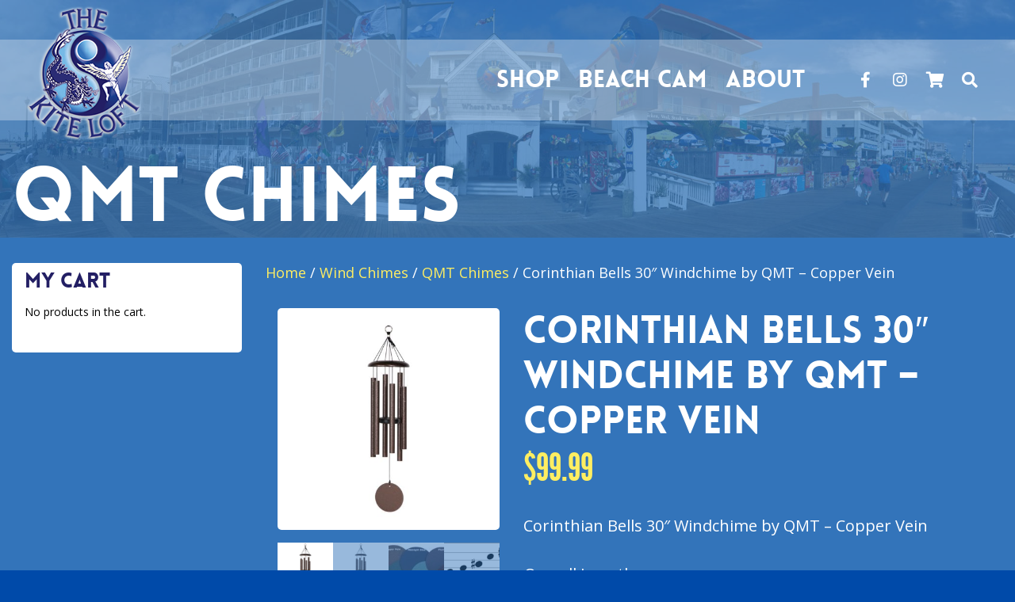

--- FILE ---
content_type: text/html; charset=UTF-8
request_url: https://kiteloft.com/product/corinthian-bells-30-windchime-by-qmt-copper-vein/
body_size: 18511
content:
<!doctype html>
<!--[if lt IE 7]><html lang="en-US" class="no-js lt-ie9 lt-ie8 lt-ie7"> <![endif]-->
<!--[if (IE 7)&!(IEMobile)]><html lang="en-US" class="no-js lt-ie9 lt-ie8"><![endif]-->
<!--[if (IE 8)&!(IEMobile)]><html lang="en-US" class="no-js lt-ie9"><![endif]-->
<!--[if gt IE 8]><!--> <html lang="en-US" class="no-js"><!--<![endif]-->
<head>
	<meta charset="utf-8">
	<meta http-equiv="X-UA-Compatible" content="IE=edge,chrome=1">
	<title>Corinthian Bells 30&quot; Windchime by QMT - Copper Vein | The Kite Loft</title>
	<meta name="HandheldFriendly" content="True">
	<meta name="MobileOptimized" content="320">
	<meta name="viewport" content="width=device-width, initial-scale=1.0"/>
	<link rel="apple-touch-icon" href="https://website-media.com/kite-loft/kite-loft-2024/2020/08/20200457/touch-icon.png">
	<link rel="icon" href="https://website-media.com/kite-loft/kite-loft-2024/2020/08/20200507/kiteloft.png">
	<link rel="pingback" href="https://kiteloft.com/wp/xmlrpc.php">

	<meta name='robots' content='index, follow, max-image-preview:large, max-snippet:-1, max-video-preview:-1' />

<!-- Google Tag Manager for WordPress by gtm4wp.com -->
<script data-cfasync="false" data-pagespeed-no-defer>
	var gtm4wp_datalayer_name = "dataLayer";
	var dataLayer = dataLayer || [];
	const gtm4wp_use_sku_instead = 0;
	const gtm4wp_currency = 'USD';
	const gtm4wp_product_per_impression = 0;
	const gtm4wp_clear_ecommerce = false;
	const gtm4wp_datalayer_max_timeout = 2000;
</script>
<!-- End Google Tag Manager for WordPress by gtm4wp.com -->
	<!-- This site is optimized with the Yoast SEO Premium plugin v25.8 (Yoast SEO v26.8) - https://yoast.com/product/yoast-seo-premium-wordpress/ -->
	<meta name="description" content="Corinthian Bells 30&quot; Windchime by QMT - Copper Vein. This chime is the perfect size for a small patio or balcony. Hand-tuned to the scale of A." />
	<link rel="canonical" href="https://kiteloft.com/product/corinthian-bells-30-windchime-by-qmt-copper-vein/" />
	<meta property="og:locale" content="en_US" />
	<meta property="og:type" content="product" />
	<meta property="og:title" content="Corinthian Bells 30&quot; Windchime by QMT - Copper Vein" />
	<meta property="og:description" content="Corinthian Bells 30&quot; Windchime by QMT - Copper Vein. This chime is the perfect size for a small patio or balcony. Hand-tuned to the scale of A." />
	<meta property="og:url" content="https://kiteloft.com/product/corinthian-bells-30-windchime-by-qmt-copper-vein/" />
	<meta property="og:site_name" content="The Kite Loft" />
	<meta property="article:modified_time" content="2025-01-07T16:28:28+00:00" />
	<meta property="og:image" content="https://kiteloft.com/app/uploads/2020/04/t206cv.jpg" />
	<meta property="og:image:width" content="2400" />
	<meta property="og:image:height" content="2400" />
	<meta property="og:image:type" content="image/jpeg" /><meta property="og:image" content="https://website-media.com/kite-loft/kite-loft-2024/2020/04/20193254/t206cv.jpg" />
	<meta property="og:image:width" content="2400" />
	<meta property="og:image:height" content="2400" />
	<meta property="og:image:type" content="image/jpeg" /><meta property="og:image" content="https://website-media.com/kite-loft/kite-loft-2024/2020/04/20193254/qmt-corinthian-bells-windchimes-colors-600x305_1_2_1.jpg" />
	<meta property="og:image:width" content="600" />
	<meta property="og:image:height" content="305" />
	<meta property="og:image:type" content="image/jpeg" /><meta property="og:image" content="https://website-media.com/kite-loft/kite-loft-2024/2020/04/20193252/t206_notes.png" />
	<meta property="og:image:width" content="1075" />
	<meta property="og:image:height" content="540" />
	<meta property="og:image:type" content="image/png" /><meta property="og:image" content="https://website-media.com/kite-loft/kite-loft-2024/2020/04/20193250/t206sv_sizecompare.jpg" />
	<meta property="og:image:width" content="2400" />
	<meta property="og:image:height" content="2400" />
	<meta property="og:image:type" content="image/jpeg" />
	<meta name="twitter:card" content="summary_large_image" />
	<meta name="twitter:label1" content="Price" />
	<meta name="twitter:data1" content="&#036;99.99" />
	<meta name="twitter:label2" content="Availability" />
	<meta name="twitter:data2" content="Out of stock" />
	<script type="application/ld+json" class="yoast-schema-graph">{"@context":"https://schema.org","@graph":[{"@type":["WebPage","ItemPage"],"@id":"https://kiteloft.com/product/corinthian-bells-30-windchime-by-qmt-copper-vein/","url":"https://kiteloft.com/product/corinthian-bells-30-windchime-by-qmt-copper-vein/","name":"Corinthian Bells 30\" Windchime by QMT - Copper Vein | The Kite Loft","isPartOf":{"@id":"https://kiteloft.com/#website"},"primaryImageOfPage":{"@id":"https://kiteloft.com/product/corinthian-bells-30-windchime-by-qmt-copper-vein/#primaryimage"},"image":{"@id":"https://kiteloft.com/product/corinthian-bells-30-windchime-by-qmt-copper-vein/#primaryimage"},"thumbnailUrl":"https://website-media.com/kite-loft/kite-loft-2024/2020/04/20193254/t206cv.jpg","description":"Corinthian Bells 30\" Windchime by QMT - Copper Vein. This chime is the perfect size for a small patio or balcony. Hand-tuned to the scale of A.","breadcrumb":{"@id":"https://kiteloft.com/product/corinthian-bells-30-windchime-by-qmt-copper-vein/#breadcrumb"},"inLanguage":"en-US","potentialAction":{"@type":"BuyAction","target":"https://kiteloft.com/product/corinthian-bells-30-windchime-by-qmt-copper-vein/"}},{"@type":"ImageObject","inLanguage":"en-US","@id":"https://kiteloft.com/product/corinthian-bells-30-windchime-by-qmt-copper-vein/#primaryimage","url":"https://website-media.com/kite-loft/kite-loft-2024/2020/04/20193254/t206cv.jpg","contentUrl":"https://website-media.com/kite-loft/kite-loft-2024/2020/04/20193254/t206cv.jpg","width":2400,"height":2400,"caption":"Corinthian Bells 30\" Windchime by QMT - Copper Vein"},{"@type":"BreadcrumbList","@id":"https://kiteloft.com/product/corinthian-bells-30-windchime-by-qmt-copper-vein/#breadcrumb","itemListElement":[{"@type":"ListItem","position":1,"name":"The Kite Loft","item":"https://kiteloft.com/"},{"@type":"ListItem","position":2,"name":"Shop","item":"https://kiteloft.com/shop/"},{"@type":"ListItem","position":3,"name":"Corinthian Bells 30&#8243; Windchime by QMT &#8211; Copper Vein"}]},{"@type":"WebSite","@id":"https://kiteloft.com/#website","url":"https://kiteloft.com/","name":"www.kiteloft.com","description":"","publisher":{"@id":"https://kiteloft.com/#organization"},"potentialAction":[{"@type":"SearchAction","target":{"@type":"EntryPoint","urlTemplate":"https://kiteloft.com/?s={search_term_string}"},"query-input":{"@type":"PropertyValueSpecification","valueRequired":true,"valueName":"search_term_string"}}],"inLanguage":"en-US"},{"@type":"Organization","@id":"https://kiteloft.com/#organization","name":"Shop Kites, Flags, Toys, Decor | Kite Loft","url":"https://kiteloft.com/","logo":{"@type":"ImageObject","inLanguage":"en-US","@id":"https://kiteloft.com/#/schema/logo/image/","url":"https://website-media.com/kite-loft/kite-loft-2024/2023/01/20190326/Kite-Loft-Back-Print.jpg","contentUrl":"https://website-media.com/kite-loft/kite-loft-2024/2023/01/20190326/Kite-Loft-Back-Print.jpg","width":574,"height":720,"caption":"Shop Kites, Flags, Toys, Decor | Kite Loft"},"image":{"@id":"https://kiteloft.com/#/schema/logo/image/"}}]}</script>
	<meta property="product:price:amount" content="99.99" />
	<meta property="product:price:currency" content="USD" />
	<meta property="og:availability" content="out of stock" />
	<meta property="product:availability" content="out of stock" />
	<meta property="product:retailer_item_id" content="102371" />
	<meta property="product:condition" content="new" />
	<!-- / Yoast SEO Premium plugin. -->


<link rel='dns-prefetch' href='//kiteloft.com' />
<link rel='dns-prefetch' href='//oss.maxcdn.com' />
<link rel='dns-prefetch' href='//fonts.googleapis.com' />
<link rel="alternate" type="application/rss+xml" title="The Kite Loft &raquo; Feed" href="https://kiteloft.com/feed/" />
<link rel="alternate" type="application/rss+xml" title="The Kite Loft &raquo; Comments Feed" href="https://kiteloft.com/comments/feed/" />
<link rel="alternate" title="oEmbed (JSON)" type="application/json+oembed" href="https://kiteloft.com/wp-json/oembed/1.0/embed?url=https%3A%2F%2Fkiteloft.com%2Fproduct%2Fcorinthian-bells-30-windchime-by-qmt-copper-vein%2F" />
<link rel="alternate" title="oEmbed (XML)" type="text/xml+oembed" href="https://kiteloft.com/wp-json/oembed/1.0/embed?url=https%3A%2F%2Fkiteloft.com%2Fproduct%2Fcorinthian-bells-30-windchime-by-qmt-copper-vein%2F&#038;format=xml" />
<style id='wp-img-auto-sizes-contain-inline-css' type='text/css'>
img:is([sizes=auto i],[sizes^="auto," i]){contain-intrinsic-size:3000px 1500px}
/*# sourceURL=wp-img-auto-sizes-contain-inline-css */
</style>
<link rel='stylesheet' id='wc-authorize-net-cim-credit-card-checkout-block-css' href='https://kiteloft.com/app/plugins/woocommerce-gateway-authorize-net-cim/assets/css/blocks/wc-authorize-net-cim-checkout-block.css' type='text/css' media='all' />
<link rel='stylesheet' id='wc-authorize-net-cim-echeck-checkout-block-css' href='https://kiteloft.com/app/plugins/woocommerce-gateway-authorize-net-cim/assets/css/blocks/wc-authorize-net-cim-checkout-block.css' type='text/css' media='all' />
<link rel='stylesheet' id='wcms-block-multiple-addresses-css' href='https://kiteloft.com/app/plugins/woocommerce-shipping-multiple-addresses/dist/style-wcms-block-multiple-addresses.css' type='text/css' media='all' />
<link rel='stylesheet' id='wcms-duplicate-cart-button-css' href='https://kiteloft.com/app/plugins/woocommerce-shipping-multiple-addresses/dist/style-wcms-duplicate-cart-button.css' type='text/css' media='all' />
<link rel='stylesheet' id='wp-block-library-css' href='https://kiteloft.com/wp/wp-includes/css/dist/block-library/style.min.css' type='text/css' media='all' />
<link rel='stylesheet' id='wc-blocks-style-css' href='https://kiteloft.com/app/plugins/woocommerce/assets/client/blocks/wc-blocks.css' type='text/css' media='all' />
<style id='global-styles-inline-css' type='text/css'>
:root{--wp--preset--aspect-ratio--square: 1;--wp--preset--aspect-ratio--4-3: 4/3;--wp--preset--aspect-ratio--3-4: 3/4;--wp--preset--aspect-ratio--3-2: 3/2;--wp--preset--aspect-ratio--2-3: 2/3;--wp--preset--aspect-ratio--16-9: 16/9;--wp--preset--aspect-ratio--9-16: 9/16;--wp--preset--color--black: #000000;--wp--preset--color--cyan-bluish-gray: #abb8c3;--wp--preset--color--white: #ffffff;--wp--preset--color--pale-pink: #f78da7;--wp--preset--color--vivid-red: #cf2e2e;--wp--preset--color--luminous-vivid-orange: #ff6900;--wp--preset--color--luminous-vivid-amber: #fcb900;--wp--preset--color--light-green-cyan: #7bdcb5;--wp--preset--color--vivid-green-cyan: #00d084;--wp--preset--color--pale-cyan-blue: #8ed1fc;--wp--preset--color--vivid-cyan-blue: #0693e3;--wp--preset--color--vivid-purple: #9b51e0;--wp--preset--gradient--vivid-cyan-blue-to-vivid-purple: linear-gradient(135deg,rgb(6,147,227) 0%,rgb(155,81,224) 100%);--wp--preset--gradient--light-green-cyan-to-vivid-green-cyan: linear-gradient(135deg,rgb(122,220,180) 0%,rgb(0,208,130) 100%);--wp--preset--gradient--luminous-vivid-amber-to-luminous-vivid-orange: linear-gradient(135deg,rgb(252,185,0) 0%,rgb(255,105,0) 100%);--wp--preset--gradient--luminous-vivid-orange-to-vivid-red: linear-gradient(135deg,rgb(255,105,0) 0%,rgb(207,46,46) 100%);--wp--preset--gradient--very-light-gray-to-cyan-bluish-gray: linear-gradient(135deg,rgb(238,238,238) 0%,rgb(169,184,195) 100%);--wp--preset--gradient--cool-to-warm-spectrum: linear-gradient(135deg,rgb(74,234,220) 0%,rgb(151,120,209) 20%,rgb(207,42,186) 40%,rgb(238,44,130) 60%,rgb(251,105,98) 80%,rgb(254,248,76) 100%);--wp--preset--gradient--blush-light-purple: linear-gradient(135deg,rgb(255,206,236) 0%,rgb(152,150,240) 100%);--wp--preset--gradient--blush-bordeaux: linear-gradient(135deg,rgb(254,205,165) 0%,rgb(254,45,45) 50%,rgb(107,0,62) 100%);--wp--preset--gradient--luminous-dusk: linear-gradient(135deg,rgb(255,203,112) 0%,rgb(199,81,192) 50%,rgb(65,88,208) 100%);--wp--preset--gradient--pale-ocean: linear-gradient(135deg,rgb(255,245,203) 0%,rgb(182,227,212) 50%,rgb(51,167,181) 100%);--wp--preset--gradient--electric-grass: linear-gradient(135deg,rgb(202,248,128) 0%,rgb(113,206,126) 100%);--wp--preset--gradient--midnight: linear-gradient(135deg,rgb(2,3,129) 0%,rgb(40,116,252) 100%);--wp--preset--font-size--small: 13px;--wp--preset--font-size--medium: 20px;--wp--preset--font-size--large: 36px;--wp--preset--font-size--x-large: 42px;--wp--preset--spacing--20: 0.44rem;--wp--preset--spacing--30: 0.67rem;--wp--preset--spacing--40: 1rem;--wp--preset--spacing--50: 1.5rem;--wp--preset--spacing--60: 2.25rem;--wp--preset--spacing--70: 3.38rem;--wp--preset--spacing--80: 5.06rem;--wp--preset--shadow--natural: 6px 6px 9px rgba(0, 0, 0, 0.2);--wp--preset--shadow--deep: 12px 12px 50px rgba(0, 0, 0, 0.4);--wp--preset--shadow--sharp: 6px 6px 0px rgba(0, 0, 0, 0.2);--wp--preset--shadow--outlined: 6px 6px 0px -3px rgb(255, 255, 255), 6px 6px rgb(0, 0, 0);--wp--preset--shadow--crisp: 6px 6px 0px rgb(0, 0, 0);}:where(.is-layout-flex){gap: 0.5em;}:where(.is-layout-grid){gap: 0.5em;}body .is-layout-flex{display: flex;}.is-layout-flex{flex-wrap: wrap;align-items: center;}.is-layout-flex > :is(*, div){margin: 0;}body .is-layout-grid{display: grid;}.is-layout-grid > :is(*, div){margin: 0;}:where(.wp-block-columns.is-layout-flex){gap: 2em;}:where(.wp-block-columns.is-layout-grid){gap: 2em;}:where(.wp-block-post-template.is-layout-flex){gap: 1.25em;}:where(.wp-block-post-template.is-layout-grid){gap: 1.25em;}.has-black-color{color: var(--wp--preset--color--black) !important;}.has-cyan-bluish-gray-color{color: var(--wp--preset--color--cyan-bluish-gray) !important;}.has-white-color{color: var(--wp--preset--color--white) !important;}.has-pale-pink-color{color: var(--wp--preset--color--pale-pink) !important;}.has-vivid-red-color{color: var(--wp--preset--color--vivid-red) !important;}.has-luminous-vivid-orange-color{color: var(--wp--preset--color--luminous-vivid-orange) !important;}.has-luminous-vivid-amber-color{color: var(--wp--preset--color--luminous-vivid-amber) !important;}.has-light-green-cyan-color{color: var(--wp--preset--color--light-green-cyan) !important;}.has-vivid-green-cyan-color{color: var(--wp--preset--color--vivid-green-cyan) !important;}.has-pale-cyan-blue-color{color: var(--wp--preset--color--pale-cyan-blue) !important;}.has-vivid-cyan-blue-color{color: var(--wp--preset--color--vivid-cyan-blue) !important;}.has-vivid-purple-color{color: var(--wp--preset--color--vivid-purple) !important;}.has-black-background-color{background-color: var(--wp--preset--color--black) !important;}.has-cyan-bluish-gray-background-color{background-color: var(--wp--preset--color--cyan-bluish-gray) !important;}.has-white-background-color{background-color: var(--wp--preset--color--white) !important;}.has-pale-pink-background-color{background-color: var(--wp--preset--color--pale-pink) !important;}.has-vivid-red-background-color{background-color: var(--wp--preset--color--vivid-red) !important;}.has-luminous-vivid-orange-background-color{background-color: var(--wp--preset--color--luminous-vivid-orange) !important;}.has-luminous-vivid-amber-background-color{background-color: var(--wp--preset--color--luminous-vivid-amber) !important;}.has-light-green-cyan-background-color{background-color: var(--wp--preset--color--light-green-cyan) !important;}.has-vivid-green-cyan-background-color{background-color: var(--wp--preset--color--vivid-green-cyan) !important;}.has-pale-cyan-blue-background-color{background-color: var(--wp--preset--color--pale-cyan-blue) !important;}.has-vivid-cyan-blue-background-color{background-color: var(--wp--preset--color--vivid-cyan-blue) !important;}.has-vivid-purple-background-color{background-color: var(--wp--preset--color--vivid-purple) !important;}.has-black-border-color{border-color: var(--wp--preset--color--black) !important;}.has-cyan-bluish-gray-border-color{border-color: var(--wp--preset--color--cyan-bluish-gray) !important;}.has-white-border-color{border-color: var(--wp--preset--color--white) !important;}.has-pale-pink-border-color{border-color: var(--wp--preset--color--pale-pink) !important;}.has-vivid-red-border-color{border-color: var(--wp--preset--color--vivid-red) !important;}.has-luminous-vivid-orange-border-color{border-color: var(--wp--preset--color--luminous-vivid-orange) !important;}.has-luminous-vivid-amber-border-color{border-color: var(--wp--preset--color--luminous-vivid-amber) !important;}.has-light-green-cyan-border-color{border-color: var(--wp--preset--color--light-green-cyan) !important;}.has-vivid-green-cyan-border-color{border-color: var(--wp--preset--color--vivid-green-cyan) !important;}.has-pale-cyan-blue-border-color{border-color: var(--wp--preset--color--pale-cyan-blue) !important;}.has-vivid-cyan-blue-border-color{border-color: var(--wp--preset--color--vivid-cyan-blue) !important;}.has-vivid-purple-border-color{border-color: var(--wp--preset--color--vivid-purple) !important;}.has-vivid-cyan-blue-to-vivid-purple-gradient-background{background: var(--wp--preset--gradient--vivid-cyan-blue-to-vivid-purple) !important;}.has-light-green-cyan-to-vivid-green-cyan-gradient-background{background: var(--wp--preset--gradient--light-green-cyan-to-vivid-green-cyan) !important;}.has-luminous-vivid-amber-to-luminous-vivid-orange-gradient-background{background: var(--wp--preset--gradient--luminous-vivid-amber-to-luminous-vivid-orange) !important;}.has-luminous-vivid-orange-to-vivid-red-gradient-background{background: var(--wp--preset--gradient--luminous-vivid-orange-to-vivid-red) !important;}.has-very-light-gray-to-cyan-bluish-gray-gradient-background{background: var(--wp--preset--gradient--very-light-gray-to-cyan-bluish-gray) !important;}.has-cool-to-warm-spectrum-gradient-background{background: var(--wp--preset--gradient--cool-to-warm-spectrum) !important;}.has-blush-light-purple-gradient-background{background: var(--wp--preset--gradient--blush-light-purple) !important;}.has-blush-bordeaux-gradient-background{background: var(--wp--preset--gradient--blush-bordeaux) !important;}.has-luminous-dusk-gradient-background{background: var(--wp--preset--gradient--luminous-dusk) !important;}.has-pale-ocean-gradient-background{background: var(--wp--preset--gradient--pale-ocean) !important;}.has-electric-grass-gradient-background{background: var(--wp--preset--gradient--electric-grass) !important;}.has-midnight-gradient-background{background: var(--wp--preset--gradient--midnight) !important;}.has-small-font-size{font-size: var(--wp--preset--font-size--small) !important;}.has-medium-font-size{font-size: var(--wp--preset--font-size--medium) !important;}.has-large-font-size{font-size: var(--wp--preset--font-size--large) !important;}.has-x-large-font-size{font-size: var(--wp--preset--font-size--x-large) !important;}
/*# sourceURL=global-styles-inline-css */
</style>

<style id='classic-theme-styles-inline-css' type='text/css'>
/*! This file is auto-generated */
.wp-block-button__link{color:#fff;background-color:#32373c;border-radius:9999px;box-shadow:none;text-decoration:none;padding:calc(.667em + 2px) calc(1.333em + 2px);font-size:1.125em}.wp-block-file__button{background:#32373c;color:#fff;text-decoration:none}
/*# sourceURL=/wp-includes/css/classic-themes.min.css */
</style>
<link rel='stylesheet' id='advanced-flat-rate-shipping-for-woocommerce-css' href='https://kiteloft.com/app/plugins/advanced-flat-rate-shipping-method-for-woocommerce/public/css/advanced-flat-rate-shipping-for-woocommerce-public.css' type='text/css' media='all' />
<link rel='stylesheet' id='font-awesome-min-css' href='https://kiteloft.com/app/plugins/advanced-flat-rate-shipping-method-for-woocommerce/public/css/font-awesome.min.css' type='text/css' media='all' />
<link rel='stylesheet' id='d3_customer_review_css-css' href='https://kiteloft.com/app/plugins/d3-customer-reviews/css/style.css' type='text/css' media='all' />
<link rel='stylesheet' id='photoswipe-css' href='https://kiteloft.com/app/plugins/woocommerce/assets/css/photoswipe/photoswipe.min.css' type='text/css' media='all' />
<link rel='stylesheet' id='photoswipe-default-skin-css' href='https://kiteloft.com/app/plugins/woocommerce/assets/css/photoswipe/default-skin/default-skin.min.css' type='text/css' media='all' />
<link rel='stylesheet' id='woocommerce-layout-css' href='https://kiteloft.com/app/plugins/woocommerce/assets/css/woocommerce-layout.css' type='text/css' media='all' />
<link rel='stylesheet' id='woocommerce-smallscreen-css' href='https://kiteloft.com/app/plugins/woocommerce/assets/css/woocommerce-smallscreen.css' type='text/css' media='only screen and (max-width: 768px)' />
<link rel='stylesheet' id='woocommerce-general-css' href='https://kiteloft.com/app/plugins/woocommerce/assets/css/woocommerce.css' type='text/css' media='all' />
<style id='woocommerce-inline-inline-css' type='text/css'>
.woocommerce form .form-row .required { visibility: visible; }
/*# sourceURL=woocommerce-inline-inline-css */
</style>
<link rel='stylesheet' id='slick-css-css' href='https://kiteloft.com/app/plugins/d3-header-images/asset/css/slick.css' type='text/css' media='all' />
<link rel='stylesheet' id='slick-theme-css-css' href='https://kiteloft.com/app/plugins/d3-header-images/asset/css/slick-theme.css' type='text/css' media='all' />
<link rel='stylesheet' id='header-images-css-css' href='https://kiteloft.com/app/plugins/d3-header-images/asset/css/header-images.css' type='text/css' media='all' />
<link rel='stylesheet' id='d3forms-css-css' href='https://kiteloft.com/app/plugins/d3forms//asset/css/d3forms.css' type='text/css' media='all' />
<link rel='stylesheet' id='bload-css' href='https://kiteloft.com/app/plugins/d3forms//asset/css/bload/bload.css' type='text/css' media='all' />
<link rel='stylesheet' id='fileupload-css' href='https://kiteloft.com/app/plugins/d3forms//asset/css/fileUpload/jquery.fileupload.css' type='text/css' media='all' />
<link rel='stylesheet' id='gateway-css' href='https://kiteloft.com/app/plugins/woocommerce-paypal-payments/modules/ppcp-button/assets/css/gateway.css' type='text/css' media='all' />
<link rel='stylesheet' id='sv-wc-payment-gateway-payment-form-v5_15_12-css' href='https://kiteloft.com/app/plugins/woocommerce-gateway-authorize-net-cim/vendor/skyverge/wc-plugin-framework/woocommerce/payment-gateway/assets/css/frontend/sv-wc-payment-gateway-payment-form.min.css' type='text/css' media='all' />
<link rel='stylesheet' id='tablepress-default-css' href='https://kiteloft.com/app/plugins/tablepress/css/build/default.css' type='text/css' media='all' />
<link rel='stylesheet' id='google-fonts-css' href='https://fonts.googleapis.com/css2?family=Open+Sans%3Awght%40300%3B400%3B700&#038;display=swap' type='text/css' media='all' />
<link rel='stylesheet' id='evolution-styles-css' href='https://kiteloft.com/app/themes/evolution/css/app.css' type='text/css' media='all' />
<link rel='stylesheet' id='evolution-vendor-styles-css' href='https://kiteloft.com/app/themes/evolution/css/vendor.css' type='text/css' media='all' />
<script type="text/javascript" src="https://kiteloft.com/wp/wp-includes/js/jquery/jquery.min.js" id="jquery-core-js"></script>
<script type="text/javascript" src="https://kiteloft.com/wp/wp-includes/js/jquery/jquery-migrate.min.js" id="jquery-migrate-js"></script>
<script type="text/javascript" src="https://kiteloft.com/app/plugins/advanced-flat-rate-shipping-method-for-woocommerce/public/js/advanced-flat-rate-shipping-for-woocommerce-public.js" id="advanced-flat-rate-shipping-for-woocommerce-js"></script>
<script type="text/javascript" src="https://kiteloft.com/app/plugins/woocommerce/assets/js/jquery-blockui/jquery.blockUI.min.js" id="wc-jquery-blockui-js" defer="defer" data-wp-strategy="defer"></script>
<script type="text/javascript" id="wc-add-to-cart-js-extra">
/* <![CDATA[ */
var wc_add_to_cart_params = {"ajax_url":"/wp/wp-admin/admin-ajax.php","wc_ajax_url":"/?wc-ajax=%%endpoint%%","i18n_view_cart":"View cart","cart_url":"https://kiteloft.com/cart/","is_cart":"","cart_redirect_after_add":"no"};
//# sourceURL=wc-add-to-cart-js-extra
/* ]]> */
</script>
<script type="text/javascript" src="https://kiteloft.com/app/plugins/woocommerce/assets/js/frontend/add-to-cart.min.js" id="wc-add-to-cart-js" defer="defer" data-wp-strategy="defer"></script>
<script type="text/javascript" src="https://kiteloft.com/app/plugins/woocommerce/assets/js/flexslider/jquery.flexslider.min.js" id="wc-flexslider-js" defer="defer" data-wp-strategy="defer"></script>
<script type="text/javascript" src="https://kiteloft.com/app/plugins/woocommerce/assets/js/photoswipe/photoswipe.min.js" id="wc-photoswipe-js" defer="defer" data-wp-strategy="defer"></script>
<script type="text/javascript" src="https://kiteloft.com/app/plugins/woocommerce/assets/js/photoswipe/photoswipe-ui-default.min.js" id="wc-photoswipe-ui-default-js" defer="defer" data-wp-strategy="defer"></script>
<script type="text/javascript" id="wc-single-product-js-extra">
/* <![CDATA[ */
var wc_single_product_params = {"i18n_required_rating_text":"Please select a rating","i18n_rating_options":["1 of 5 stars","2 of 5 stars","3 of 5 stars","4 of 5 stars","5 of 5 stars"],"i18n_product_gallery_trigger_text":"View full-screen image gallery","review_rating_required":"yes","flexslider":{"rtl":false,"animation":"slide","smoothHeight":true,"directionNav":false,"controlNav":"thumbnails","slideshow":false,"animationSpeed":500,"animationLoop":false,"allowOneSlide":false},"zoom_enabled":"","zoom_options":[],"photoswipe_enabled":"1","photoswipe_options":{"shareEl":false,"closeOnScroll":false,"history":false,"hideAnimationDuration":0,"showAnimationDuration":0},"flexslider_enabled":"1"};
//# sourceURL=wc-single-product-js-extra
/* ]]> */
</script>
<script type="text/javascript" src="https://kiteloft.com/app/plugins/woocommerce/assets/js/frontend/single-product.min.js" id="wc-single-product-js" defer="defer" data-wp-strategy="defer"></script>
<script type="text/javascript" src="https://kiteloft.com/app/plugins/woocommerce/assets/js/js-cookie/js.cookie.min.js" id="wc-js-cookie-js" defer="defer" data-wp-strategy="defer"></script>
<script type="text/javascript" id="woocommerce-js-extra">
/* <![CDATA[ */
var woocommerce_params = {"ajax_url":"/wp/wp-admin/admin-ajax.php","wc_ajax_url":"/?wc-ajax=%%endpoint%%","i18n_password_show":"Show password","i18n_password_hide":"Hide password"};
//# sourceURL=woocommerce-js-extra
/* ]]> */
</script>
<script type="text/javascript" src="https://kiteloft.com/app/plugins/woocommerce/assets/js/frontend/woocommerce.min.js" id="woocommerce-js" defer="defer" data-wp-strategy="defer"></script>
<script type="text/javascript" src="https://kiteloft.com/app/themes/evolution/js/vendor.js" id="vendor-js-js"></script>
<link rel="https://api.w.org/" href="https://kiteloft.com/wp-json/" /><link rel="alternate" title="JSON" type="application/json" href="https://kiteloft.com/wp-json/wp/v2/product/5118" /><link rel='shortlink' href='https://kiteloft.com/?p=5118' />
            <script type="text/javascript">
                var d3reviews_ajaxurl = 'https://kiteloft.com/wp/wp-admin/admin-ajax.php';
            </script>
            		<script type="text/javascript">
		var d3foms_ajaxurl = 'https://kiteloft.com/wp/wp-admin/admin-ajax.php';
		</script>
		
<!-- Google Tag Manager for WordPress by gtm4wp.com -->
<!-- GTM Container placement set to manual -->
<script data-cfasync="false" data-pagespeed-no-defer>
	var dataLayer_content = {"pageTitle":"Corinthian Bells 30&quot; Windchime by QMT - Copper Vein | The Kite Loft","pagePostType":"product","pagePostType2":"single-product","pagePostAuthor":"D3 Support","pagePostTerms":{"product_type":["simple"],"product_visibility":["outofstock"],"product_cat":["QMT Chimes","Wind Chimes"],"pa_condition":["new"],"pa_ship_height":[3],"pa_ship_length":[31],"pa_ship_width":[9],"meta":{"total_sales":0,"video":""}},"browserName":"","browserVersion":"","browserEngineName":"","browserEngineVersion":"","osName":"","osVersion":"","deviceType":"bot","deviceManufacturer":"","deviceModel":"","postCountOnPage":1,"postCountTotal":1,"postID":5118,"postFormat":"standard","customerTotalOrders":0,"customerTotalOrderValue":0,"customerFirstName":"","customerLastName":"","customerBillingFirstName":"","customerBillingLastName":"","customerBillingCompany":"","customerBillingAddress1":"","customerBillingAddress2":"","customerBillingCity":"","customerBillingState":"","customerBillingPostcode":"","customerBillingCountry":"","customerBillingEmail":"","customerBillingEmailHash":"","customerBillingPhone":"","customerShippingFirstName":"","customerShippingLastName":"","customerShippingCompany":"","customerShippingAddress1":"","customerShippingAddress2":"","customerShippingCity":"","customerShippingState":"","customerShippingPostcode":"","customerShippingCountry":"","productRatingCounts":[],"productAverageRating":0,"productReviewCount":0,"productType":"simple","productIsVariable":0};
	dataLayer.push( dataLayer_content );
</script>
<script data-cfasync="false" data-pagespeed-no-defer>
(function(w,d,s,l,i){w[l]=w[l]||[];w[l].push({'gtm.start':
new Date().getTime(),event:'gtm.js'});var f=d.getElementsByTagName(s)[0],
j=d.createElement(s),dl=l!='dataLayer'?'&l='+l:'';j.async=true;j.src=
'//www.googletagmanager.com/gtm.js?id='+i+dl;f.parentNode.insertBefore(j,f);
})(window,document,'script','dataLayer','GTM-WDLZQS2');
</script>
<!-- End Google Tag Manager for WordPress by gtm4wp.com -->	<noscript><style>.woocommerce-product-gallery{ opacity: 1 !important; }</style></noscript>
	
	<link rel='stylesheet' id='product-search-css' href='https://kiteloft.com/app/plugins/woocommerce-product-search/css/product-search.min.css' type='text/css' media='all' />
</head>
  <body class="wp-singular product-template-default single single-product postid-5118 wp-theme-evolution theme-evolution woocommerce woocommerce-page woocommerce-no-js">
  
    
<!-- GTM Container placement set to manual -->
<!-- Google Tag Manager (noscript) -->
				<noscript><iframe src="https://www.googletagmanager.com/ns.html?id=GTM-WDLZQS2" height="0" width="0" style="display:none;visibility:hidden" aria-hidden="true"></iframe></noscript>
<!-- End Google Tag Manager (noscript) -->
    <header id="header" class="header header__subpage" role="banner">
      
      <nav role="navigation" class="header__mobile-nav d-block d-xl-none">
        <a href="/" title="The Kite Loft" class="mobile-logo">
          <img src="https://website-media.com/kite-loft/kite-loft-2024/2020/08/20200507/logo.png" alt="The Kite Loft Logo" title="The Kite Loft" />
        </a>
        <div class="menu-primary-container"><ul id="menu-primary" class="list-unstyled flex-column justify-content-start m-0 pl-0 h-100"><li id="menu-item-123" class="menu-item menu-item-type-post_type menu-item-object-page menu-item-has-children current_page_parent menu-item-123"><a href="https://kiteloft.com/shop/" title="Shop">Shop</a>
<ul class="sub-menu">
	<li id="menu-item-5950" class="menu-item menu-item-type-taxonomy menu-item-object-product_cat menu-item-5950"><a href="https://kiteloft.com/product-category/single-line-kites/" title="Single Line Kites">Single Line Kites</a></li>
	<li id="menu-item-5951" class="menu-item menu-item-type-taxonomy menu-item-object-product_cat menu-item-5951"><a href="https://kiteloft.com/product-category/stunt-kites/" title="Stunt Kites &amp; Power Kites">Stunt Kites &amp; Power Kites</a></li>
	<li id="menu-item-5953" class="menu-item menu-item-type-taxonomy menu-item-object-product_cat menu-item-5953"><a href="https://kiteloft.com/product-category/toys/" title="Toys">Toys</a></li>
	<li id="menu-item-5946" class="menu-item menu-item-type-taxonomy menu-item-object-product_cat menu-item-5946"><a href="https://kiteloft.com/product-category/garden-decor/" title="Garden Decor">Garden Decor</a></li>
	<li id="menu-item-5945" class="menu-item menu-item-type-taxonomy menu-item-object-product_cat menu-item-5945"><a href="https://kiteloft.com/product-category/flags/" title="Flags">Flags</a></li>
	<li id="menu-item-5949" class="menu-item menu-item-type-taxonomy menu-item-object-product_cat menu-item-5949"><a href="https://kiteloft.com/product-category/hot-air-balloons/" title="Hot Air Balloons">Hot Air Balloons</a></li>
	<li id="menu-item-5955" class="menu-item menu-item-type-taxonomy menu-item-object-product_cat menu-item-5955"><a href="https://kiteloft.com/product-category/windsocks-wind-twisters/" title="Windsocks &amp; Wind Twisters">Windsocks &amp; Wind Twisters</a></li>
	<li id="menu-item-5954" class="menu-item menu-item-type-taxonomy menu-item-object-product_cat current-product-ancestor current-menu-parent current-product-parent menu-item-5954"><a href="https://kiteloft.com/product-category/wind-chimes/" title="Wind Chimes">Wind Chimes</a></li>
	<li id="menu-item-5948" class="menu-item menu-item-type-taxonomy menu-item-object-product_cat menu-item-5948"><a href="https://kiteloft.com/product-category/home/" title="Home Decor">Home Decor</a></li>
	<li id="menu-item-5944" class="menu-item menu-item-type-taxonomy menu-item-object-product_cat menu-item-5944"><a href="https://kiteloft.com/product-category/kite-loft-clothing/" title="Clothing &amp; Accessories">Clothing &amp; Accessories</a></li>
	<li id="menu-item-5952" class="menu-item menu-item-type-taxonomy menu-item-object-product_cat menu-item-5952"><a href="https://kiteloft.com/product-category/sports-team-gear/" title="Team Sports Gear">Team Sports Gear</a></li>
	<li id="menu-item-5947" class="menu-item menu-item-type-taxonomy menu-item-object-product_cat menu-item-5947"><a href="https://kiteloft.com/product-category/gift-certificates/" title="Gift Certificates">Gift Certificates</a></li>
</ul>
</li>
<li id="menu-item-122" class="menu-item menu-item-type-post_type menu-item-object-page menu-item-122"><a href="https://kiteloft.com/beachcam/" title="Beach Cam">Beach Cam</a></li>
<li id="menu-item-120" class="menu-item menu-item-type-post_type menu-item-object-page menu-item-has-children menu-item-120"><a href="https://kiteloft.com/about/" title="About">About</a>
<ul class="sub-menu">
	<li id="menu-item-121" class="menu-item menu-item-type-post_type menu-item-object-page menu-item-121"><a href="https://kiteloft.com/about/locations/" title="Locations">Locations</a></li>
	<li id="menu-item-124" class="menu-item menu-item-type-post_type menu-item-object-page menu-item-124"><a href="https://kiteloft.com/about/contact-us/" title="Contact Us">Contact Us</a></li>
	<li id="menu-item-125" class="menu-item menu-item-type-post_type menu-item-object-page menu-item-125"><a href="https://kiteloft.com/about/employment/" title="Employment">Employment</a></li>
	<li id="menu-item-126" class="menu-item menu-item-type-post_type menu-item-object-page menu-item-126"><a href="https://kiteloft.com/about/resources/" title="Resources">Resources</a></li>
	<li id="menu-item-129" class="menu-item menu-item-type-custom menu-item-object-custom menu-item-129"><a target="_blank" href="https://www.google.com/maps/uv?hl=en&#038;pb=!1s0x89b92995dad53397:0xfe36abd5141b2c7c!2m19!2m2!1i80!2i80!3m1!2i20!16m13!1b1!2m2!1m1!1e1!2m2!1m1!1e3!2m2!1m1!1e5!2m2!1m1!1e4!3m1!7e115!4s/maps/place/kite%2Bloft/@38.3366426,-75.0822796,3a,75y,256.67h,90t/data%3D*213m4*211e1*213m2*211syJRthySpdi_hMbs0Ri268Q*212e0*214m2*213m1*211s0x0:0xfe36abd5141b2c7c!5skite+loft+-+Google+Search&#038;imagekey=!1e2!2syJRthySpdi_hMbs0Ri268Q&#038;sa=X&#038;ved=0ahUKEwiV5PfG7rDSAhWJhVQKHewoDN8QoB8IbjAN" title="Google Tour">Google Tour</a></li>
	<li id="menu-item-127" class="menu-item menu-item-type-post_type menu-item-object-page menu-item-127"><a href="https://kiteloft.com/about/return-policy/" title="Return Policy">Return Policy</a></li>
	<li id="menu-item-5873" class="menu-item menu-item-type-post_type menu-item-object-kite_festival menu-item-5873"><a href="https://kiteloft.com/kite-festival/maryland-international-kite-exposition/" title="Mike Kite Expo">Mike Kite Expo</a></li>
	<li id="menu-item-5874" class="menu-item menu-item-type-post_type menu-item-object-kite_festival menu-item-5874"><a href="https://kiteloft.com/kite-festival/ocean-city-kite-festival/" title="&quot;King of the Wind” Ocean City Kite Festival">&#8220;King of the Wind” Ocean City Kite Festival</a></li>
</ul>
</li>
</ul></div>      </nav>

      <div class="header--utility">
        <div id="searchForm" class="collapse">
          <div class="container-fluid">
            <div id="product-search-0" class="product-search floating"><div class="product-search-form"><form id="product-search-form-0" class="product-search-form show-submit-button" action="https://kiteloft.com/" method="get"><input id="product-search-field-0" name="s" type="text" class="product-search-field" placeholder="Search" autocomplete="off"/><input type="hidden" name="post_type" value="product"/><input type="hidden" name="title" value="1"/><input type="hidden" name="excerpt" value="1"/><input type="hidden" name="content" value="1"/><input type="hidden" name="categories" value="0"/><input type="hidden" name="attributes" value="0"/><input type="hidden" name="tags" value="0"/><input type="hidden" name="sku" value="1"/><input type="hidden" name="ixwps" value="1"/><span title="Clear" class="product-search-field-clear" style="display:none"></span> <button type="submit">Go</button></form></div><div id="product-search-results-0" class="product-search-results"><div id="product-search-results-content-0" class="product-search-results-content" style=""></div></div></div><script type="text/javascript">document.getElementById("product-search-field-0").disabled = true;document.addEventListener( "DOMContentLoaded", function() {if ( typeof jQuery !== "undefined" ) {if ( typeof jQuery().typeWatch !== "undefined" ) {jQuery("#product-search-field-0").typeWatch( {
				callback: function (value) { ixwps.productSearch('product-search-field-0', 'product-search-0', 'product-search-0 div.product-search-results-content', 'https://kiteloft.com/wp/wp-admin/admin-ajax.php?title=1&excerpt=1&content=1&categories&attributes&tags&sku=1&limit=10&category_results&product_thumbnails=1', value, {no_results:"",dynamic_focus:true,product_thumbnails:true,show_description:false,show_price:true,show_add_to_cart:false,show_more:true}); },
				wait: 500,
				highlight: true,
				captureLength: 1
			} );ixwps.navigate("product-search-field-0","product-search-results-0");ixwps.dynamicFocus("product-search-0","product-search-results-content-0");} else {if ( typeof console !== "undefined" && typeof console.log !== "undefined" ) { document.getElementById("product-search-field-0").disabled = false;console.log("A conflict is preventing required resources to be loaded."); }}}} );</script>          </div>
        </div>
      </div>

      <div class="header--main">
        <div class="container-fluid">
          <div class="d-flex align-items-center">
            <div class="header__logo">
              <a href="/" title="The Kite Loft">
                <img src="https://website-media.com/kite-loft/kite-loft-2024/2020/08/20200507/logo.png" alt="The Kite Loft Logo" title="The Kite Loft" />
              </a>
            </div>

            <div class="header__cart-totals ml-xl-3 ml-md-2 ml-1">
                          </div>

            <div class="header__navigation d-none d-xl-block ml-lg-auto mr-xl-3 mr-md-2 mr-1">
              <nav role="navigation">
                <div class="menu-primary"><ul id="menu-primary-1" class="list-unstyled mb-0"><li class="menu-item menu-item-type-post_type menu-item-object-page menu-item-has-children current_page_parent menu-item-123"><a href="https://kiteloft.com/shop/" title="Shop">Shop</a>
<ul class="sub-menu">
	<li class="menu-item menu-item-type-taxonomy menu-item-object-product_cat menu-item-5950"><a href="https://kiteloft.com/product-category/single-line-kites/" title="Single Line Kites">Single Line Kites</a></li>
	<li class="menu-item menu-item-type-taxonomy menu-item-object-product_cat menu-item-5951"><a href="https://kiteloft.com/product-category/stunt-kites/" title="Stunt Kites &amp; Power Kites">Stunt Kites &amp; Power Kites</a></li>
	<li class="menu-item menu-item-type-taxonomy menu-item-object-product_cat menu-item-5953"><a href="https://kiteloft.com/product-category/toys/" title="Toys">Toys</a></li>
	<li class="menu-item menu-item-type-taxonomy menu-item-object-product_cat menu-item-5946"><a href="https://kiteloft.com/product-category/garden-decor/" title="Garden Decor">Garden Decor</a></li>
	<li class="menu-item menu-item-type-taxonomy menu-item-object-product_cat menu-item-5945"><a href="https://kiteloft.com/product-category/flags/" title="Flags">Flags</a></li>
	<li class="menu-item menu-item-type-taxonomy menu-item-object-product_cat menu-item-5949"><a href="https://kiteloft.com/product-category/hot-air-balloons/" title="Hot Air Balloons">Hot Air Balloons</a></li>
	<li class="menu-item menu-item-type-taxonomy menu-item-object-product_cat menu-item-5955"><a href="https://kiteloft.com/product-category/windsocks-wind-twisters/" title="Windsocks &amp; Wind Twisters">Windsocks &amp; Wind Twisters</a></li>
	<li class="menu-item menu-item-type-taxonomy menu-item-object-product_cat current-product-ancestor current-menu-parent current-product-parent menu-item-5954"><a href="https://kiteloft.com/product-category/wind-chimes/" title="Wind Chimes">Wind Chimes</a></li>
	<li class="menu-item menu-item-type-taxonomy menu-item-object-product_cat menu-item-5948"><a href="https://kiteloft.com/product-category/home/" title="Home Decor">Home Decor</a></li>
	<li class="menu-item menu-item-type-taxonomy menu-item-object-product_cat menu-item-5944"><a href="https://kiteloft.com/product-category/kite-loft-clothing/" title="Clothing &amp; Accessories">Clothing &amp; Accessories</a></li>
	<li class="menu-item menu-item-type-taxonomy menu-item-object-product_cat menu-item-5952"><a href="https://kiteloft.com/product-category/sports-team-gear/" title="Team Sports Gear">Team Sports Gear</a></li>
	<li class="menu-item menu-item-type-taxonomy menu-item-object-product_cat menu-item-5947"><a href="https://kiteloft.com/product-category/gift-certificates/" title="Gift Certificates">Gift Certificates</a></li>
</ul>
</li>
<li class="menu-item menu-item-type-post_type menu-item-object-page menu-item-122"><a href="https://kiteloft.com/beachcam/" title="Beach Cam">Beach Cam</a></li>
<li class="menu-item menu-item-type-post_type menu-item-object-page menu-item-has-children menu-item-120"><a href="https://kiteloft.com/about/" title="About">About</a>
<ul class="sub-menu">
	<li class="menu-item menu-item-type-post_type menu-item-object-page menu-item-121"><a href="https://kiteloft.com/about/locations/" title="Locations">Locations</a></li>
	<li class="menu-item menu-item-type-post_type menu-item-object-page menu-item-124"><a href="https://kiteloft.com/about/contact-us/" title="Contact Us">Contact Us</a></li>
	<li class="menu-item menu-item-type-post_type menu-item-object-page menu-item-125"><a href="https://kiteloft.com/about/employment/" title="Employment">Employment</a></li>
	<li class="menu-item menu-item-type-post_type menu-item-object-page menu-item-126"><a href="https://kiteloft.com/about/resources/" title="Resources">Resources</a></li>
	<li class="menu-item menu-item-type-custom menu-item-object-custom menu-item-129"><a target="_blank" href="https://www.google.com/maps/uv?hl=en&#038;pb=!1s0x89b92995dad53397:0xfe36abd5141b2c7c!2m19!2m2!1i80!2i80!3m1!2i20!16m13!1b1!2m2!1m1!1e1!2m2!1m1!1e3!2m2!1m1!1e5!2m2!1m1!1e4!3m1!7e115!4s/maps/place/kite%2Bloft/@38.3366426,-75.0822796,3a,75y,256.67h,90t/data%3D*213m4*211e1*213m2*211syJRthySpdi_hMbs0Ri268Q*212e0*214m2*213m1*211s0x0:0xfe36abd5141b2c7c!5skite+loft+-+Google+Search&#038;imagekey=!1e2!2syJRthySpdi_hMbs0Ri268Q&#038;sa=X&#038;ved=0ahUKEwiV5PfG7rDSAhWJhVQKHewoDN8QoB8IbjAN" title="Google Tour">Google Tour</a></li>
	<li class="menu-item menu-item-type-post_type menu-item-object-page menu-item-127"><a href="https://kiteloft.com/about/return-policy/" title="Return Policy">Return Policy</a></li>
	<li class="menu-item menu-item-type-post_type menu-item-object-kite_festival menu-item-5873"><a href="https://kiteloft.com/kite-festival/maryland-international-kite-exposition/" title="Mike Kite Expo">Mike Kite Expo</a></li>
	<li class="menu-item menu-item-type-post_type menu-item-object-kite_festival menu-item-5874"><a href="https://kiteloft.com/kite-festival/ocean-city-kite-festival/" title="&quot;King of the Wind” Ocean City Kite Festival">&#8220;King of the Wind” Ocean City Kite Festival</a></li>
</ul>
</li>
</ul></div>              </nav>
            </div>

            <div class="header__social ml-auto ml-xl-0">
              <div class="social d-flex"><a href="https://www.facebook.com/kiteloft" class="facebook" title="facebook" target="_blank"><span class="sr-only">facebook</span><i class="fab fa-facebook-f"></i></a><a href="https://www.instagram.com/thekiteloft/" class="instagram" title="instagram" target="_blank"><span class="sr-only">instagram</span><i class="fab fa-instagram"></i></a></div>            </div>
            
            <div class="header__carticon ml-auto ml-xl-0">
              <a href="https://kiteloft.com/cart/" title="View Cart">
                <i class="fas fa-shopping-cart"></i>
              </a>
            </div>

            <div class="header__search mr-1 mr-xl-0">
              <a href="#searchForm" title="Search Store" data-toggle="collapse" aria-expanded="false" aria-controls="searchForm">
                <i class="fas fa-search"></i>
              </a>
            </div>

            <button id="mobileToggle" class="header__hamburger d-block d-xl-none" aria-label="Mobile navigation toggle">
              <span role="presentation"></span>
            </button>

          </div>
        </div>
      </div>
    </header>

	
<main class="main">
  <section class="main__hero" style="background: url(https://kiteloft.com/app/themes/evolution/images/sub-head.jpg) center top no-repeat; background-size: cover;">
  <div class="d-flex flex-column justify-content-end h-100">
    <div class="container-fluid">
      <h1>QMT Chimes</h1>
    </div>
  </div>
</section>
  <section class="main__content">
    <div class="container-fluid"><div class="row"><div class="col-lg-3"><div class="woocommerce-sidebar">
  <div id="woocommerce_widget_cart-2" class="widget cart__widget"><div class="widget-title cart__widget-title">My Cart</div><div class="hide_cart_widget_if_empty"><div class="widget_shopping_cart_content"></div></div></div></div></div><div class="col-lg-9"><nav class="woocommerce-breadcrumb" aria-label="Breadcrumb"><a href="https://kiteloft.com">Home</a>&nbsp;&#47;&nbsp;<a href="https://kiteloft.com/product-category/wind-chimes/">Wind Chimes</a>&nbsp;&#47;&nbsp;<a href="https://kiteloft.com/product-category/wind-chimes/qmt-chimes/">QMT Chimes</a>&nbsp;&#47;&nbsp;Corinthian Bells 30&#8243; Windchime by QMT &#8211; Copper Vein</nav>
					
			<div class="woocommerce-notices-wrapper"></div><div id="product-5118" class="product type-product post-5118 status-publish first outofstock product_cat-qmt-chimes product_cat-wind-chimes has-post-thumbnail taxable shipping-taxable purchasable product-type-simple">

	<div class="woocommerce-product-gallery woocommerce-product-gallery--with-images woocommerce-product-gallery--columns-4 images" data-columns="4" style="opacity: 0; transition: opacity .25s ease-in-out;">
	<div class="woocommerce-product-gallery__wrapper">
		<div data-thumb="https://website-media.com/kite-loft/kite-loft-2024/2020/04/20193254/t206cv-100x100.jpg" data-thumb-alt="Corinthian Bells 30&quot; Windchime by QMT - Copper Vein" data-thumb-srcset="https://website-media.com/kite-loft/kite-loft-2024/2020/04/20193254/t206cv-100x100.jpg 100w, https://website-media.com/kite-loft/kite-loft-2024/2020/04/20193254/t206cv-300x300.jpg 300w, https://website-media.com/kite-loft/kite-loft-2024/2020/04/20193254/t206cv-1024x1024.jpg 1024w, https://website-media.com/kite-loft/kite-loft-2024/2020/04/20193254/t206cv-150x150.jpg 150w, https://website-media.com/kite-loft/kite-loft-2024/2020/04/20193254/t206cv-768x768.jpg 768w, https://website-media.com/kite-loft/kite-loft-2024/2020/04/20193254/t206cv-1536x1536.jpg 1536w, https://website-media.com/kite-loft/kite-loft-2024/2020/04/20193254/t206cv-2048x2048.jpg 2048w, https://website-media.com/kite-loft/kite-loft-2024/2020/04/20193254/t206cv-32x32.jpg 32w, https://website-media.com/kite-loft/kite-loft-2024/2020/04/20193254/t206cv-125x125.jpg 125w, https://website-media.com/kite-loft/kite-loft-2024/2020/04/20193254/t206cv-260x260.jpg 260w, https://website-media.com/kite-loft/kite-loft-2024/2020/04/20193254/t206cv-135x135.jpg 135w, https://website-media.com/kite-loft/kite-loft-2024/2020/04/20193254/t206cv-400x400.jpg 400w"  data-thumb-sizes="(max-width: 100px) 100vw, 100px" class="woocommerce-product-gallery__image"><a href="https://website-media.com/kite-loft/kite-loft-2024/2020/04/20193254/t206cv.jpg"><img width="400" height="400" src="https://website-media.com/kite-loft/kite-loft-2024/2020/04/20193254/t206cv-400x400.jpg" class="wp-post-image" alt="Corinthian Bells 30&quot; Windchime by QMT - Copper Vein" data-caption="Corinthian Bells 30&quot; Windchime by QMT - Copper Vein" data-src="https://website-media.com/kite-loft/kite-loft-2024/2020/04/20193254/t206cv.jpg" data-large_image="https://website-media.com/kite-loft/kite-loft-2024/2020/04/20193254/t206cv.jpg" data-large_image_width="2400" data-large_image_height="2400" decoding="async" fetchpriority="high" srcset="https://website-media.com/kite-loft/kite-loft-2024/2020/04/20193254/t206cv-400x400.jpg 400w, https://website-media.com/kite-loft/kite-loft-2024/2020/04/20193254/t206cv-300x300.jpg 300w, https://website-media.com/kite-loft/kite-loft-2024/2020/04/20193254/t206cv-1024x1024.jpg 1024w, https://website-media.com/kite-loft/kite-loft-2024/2020/04/20193254/t206cv-150x150.jpg 150w, https://website-media.com/kite-loft/kite-loft-2024/2020/04/20193254/t206cv-768x768.jpg 768w, https://website-media.com/kite-loft/kite-loft-2024/2020/04/20193254/t206cv-1536x1536.jpg 1536w, https://website-media.com/kite-loft/kite-loft-2024/2020/04/20193254/t206cv-2048x2048.jpg 2048w, https://website-media.com/kite-loft/kite-loft-2024/2020/04/20193254/t206cv-32x32.jpg 32w, https://website-media.com/kite-loft/kite-loft-2024/2020/04/20193254/t206cv-125x125.jpg 125w, https://website-media.com/kite-loft/kite-loft-2024/2020/04/20193254/t206cv-260x260.jpg 260w, https://website-media.com/kite-loft/kite-loft-2024/2020/04/20193254/t206cv-135x135.jpg 135w, https://website-media.com/kite-loft/kite-loft-2024/2020/04/20193254/t206cv-100x100.jpg 100w" sizes="(max-width: 400px) 100vw, 400px" title="Corinthian Bells 30&quot; Windchime By Qmt Copper Vein" /></a></div><div data-thumb="https://website-media.com/kite-loft/kite-loft-2024/2020/04/20193254/t206cv-100x100.jpg" data-thumb-alt="Corinthian Bells 30&quot; Windchime by QMT - Copper Vein" data-thumb-srcset="https://website-media.com/kite-loft/kite-loft-2024/2020/04/20193254/t206cv-100x100.jpg 100w, https://website-media.com/kite-loft/kite-loft-2024/2020/04/20193254/t206cv-300x300.jpg 300w, https://website-media.com/kite-loft/kite-loft-2024/2020/04/20193254/t206cv-1024x1024.jpg 1024w, https://website-media.com/kite-loft/kite-loft-2024/2020/04/20193254/t206cv-150x150.jpg 150w, https://website-media.com/kite-loft/kite-loft-2024/2020/04/20193254/t206cv-768x768.jpg 768w, https://website-media.com/kite-loft/kite-loft-2024/2020/04/20193254/t206cv-1536x1536.jpg 1536w, https://website-media.com/kite-loft/kite-loft-2024/2020/04/20193254/t206cv-2048x2048.jpg 2048w, https://website-media.com/kite-loft/kite-loft-2024/2020/04/20193254/t206cv-32x32.jpg 32w, https://website-media.com/kite-loft/kite-loft-2024/2020/04/20193254/t206cv-125x125.jpg 125w, https://website-media.com/kite-loft/kite-loft-2024/2020/04/20193254/t206cv-260x260.jpg 260w, https://website-media.com/kite-loft/kite-loft-2024/2020/04/20193254/t206cv-135x135.jpg 135w, https://website-media.com/kite-loft/kite-loft-2024/2020/04/20193254/t206cv-400x400.jpg 400w"  data-thumb-sizes="(max-width: 100px) 100vw, 100px" class="woocommerce-product-gallery__image"><a href="https://website-media.com/kite-loft/kite-loft-2024/2020/04/20193254/t206cv.jpg"><img width="400" height="400" src="https://website-media.com/kite-loft/kite-loft-2024/2020/04/20193254/t206cv-400x400.jpg" class="" alt="Corinthian Bells 30&quot; Windchime by QMT - Copper Vein" data-caption="Corinthian Bells 30&quot; Windchime by QMT - Copper Vein" data-src="https://website-media.com/kite-loft/kite-loft-2024/2020/04/20193254/t206cv.jpg" data-large_image="https://website-media.com/kite-loft/kite-loft-2024/2020/04/20193254/t206cv.jpg" data-large_image_width="2400" data-large_image_height="2400" decoding="async" srcset="https://website-media.com/kite-loft/kite-loft-2024/2020/04/20193254/t206cv-400x400.jpg 400w, https://website-media.com/kite-loft/kite-loft-2024/2020/04/20193254/t206cv-300x300.jpg 300w, https://website-media.com/kite-loft/kite-loft-2024/2020/04/20193254/t206cv-1024x1024.jpg 1024w, https://website-media.com/kite-loft/kite-loft-2024/2020/04/20193254/t206cv-150x150.jpg 150w, https://website-media.com/kite-loft/kite-loft-2024/2020/04/20193254/t206cv-768x768.jpg 768w, https://website-media.com/kite-loft/kite-loft-2024/2020/04/20193254/t206cv-1536x1536.jpg 1536w, https://website-media.com/kite-loft/kite-loft-2024/2020/04/20193254/t206cv-2048x2048.jpg 2048w, https://website-media.com/kite-loft/kite-loft-2024/2020/04/20193254/t206cv-32x32.jpg 32w, https://website-media.com/kite-loft/kite-loft-2024/2020/04/20193254/t206cv-125x125.jpg 125w, https://website-media.com/kite-loft/kite-loft-2024/2020/04/20193254/t206cv-260x260.jpg 260w, https://website-media.com/kite-loft/kite-loft-2024/2020/04/20193254/t206cv-135x135.jpg 135w, https://website-media.com/kite-loft/kite-loft-2024/2020/04/20193254/t206cv-100x100.jpg 100w" sizes="(max-width: 400px) 100vw, 400px" title="Corinthian Bells 30&quot; Windchime By Qmt Copper Vein" /></a></div><div data-thumb="https://website-media.com/kite-loft/kite-loft-2024/2020/04/20193254/qmt-corinthian-bells-windchimes-colors-600x305_1_2_1-100x100.jpg" data-thumb-alt="Corinthian Bells 30&quot; Windchime by QMT - Copper Vein-127541" data-thumb-srcset="https://website-media.com/kite-loft/kite-loft-2024/2020/04/20193254/qmt-corinthian-bells-windchimes-colors-600x305_1_2_1-100x100.jpg 100w, https://website-media.com/kite-loft/kite-loft-2024/2020/04/20193254/qmt-corinthian-bells-windchimes-colors-600x305_1_2_1-150x150.jpg 150w, https://website-media.com/kite-loft/kite-loft-2024/2020/04/20193254/qmt-corinthian-bells-windchimes-colors-600x305_1_2_1-125x125.jpg 125w, https://website-media.com/kite-loft/kite-loft-2024/2020/04/20193254/qmt-corinthian-bells-windchimes-colors-600x305_1_2_1-300x300.jpg 300w"  data-thumb-sizes="(max-width: 100px) 100vw, 100px" class="woocommerce-product-gallery__image"><a href="https://website-media.com/kite-loft/kite-loft-2024/2020/04/20193254/qmt-corinthian-bells-windchimes-colors-600x305_1_2_1.jpg"><img width="400" height="203" src="https://website-media.com/kite-loft/kite-loft-2024/2020/04/20193254/qmt-corinthian-bells-windchimes-colors-600x305_1_2_1.jpg" class="" alt="Corinthian Bells 30&quot; Windchime by QMT - Copper Vein-127541" data-caption="" data-src="https://website-media.com/kite-loft/kite-loft-2024/2020/04/20193254/qmt-corinthian-bells-windchimes-colors-600x305_1_2_1.jpg" data-large_image="https://website-media.com/kite-loft/kite-loft-2024/2020/04/20193254/qmt-corinthian-bells-windchimes-colors-600x305_1_2_1.jpg" data-large_image_width="600" data-large_image_height="305" decoding="async" srcset="https://website-media.com/kite-loft/kite-loft-2024/2020/04/20193254/qmt-corinthian-bells-windchimes-colors-600x305_1_2_1.jpg 600w, https://website-media.com/kite-loft/kite-loft-2024/2020/04/20193254/qmt-corinthian-bells-windchimes-colors-600x305_1_2_1-300x153.jpg 300w" sizes="(max-width: 400px) 100vw, 400px" title="Corinthian Bells 30&quot; Windchime By Qmt Copper Vein 127541" /></a></div><div data-thumb="https://website-media.com/kite-loft/kite-loft-2024/2020/04/20193252/t206_notes-100x100.png" data-thumb-alt="Corinthian Bells 30&quot; Windchime by QMT - Copper Vein-127543" data-thumb-srcset="https://website-media.com/kite-loft/kite-loft-2024/2020/04/20193252/t206_notes-100x100.png 100w, https://website-media.com/kite-loft/kite-loft-2024/2020/04/20193252/t206_notes-150x150.png 150w, https://website-media.com/kite-loft/kite-loft-2024/2020/04/20193252/t206_notes-125x125.png 125w, https://website-media.com/kite-loft/kite-loft-2024/2020/04/20193252/t206_notes-300x300.png 300w"  data-thumb-sizes="(max-width: 100px) 100vw, 100px" class="woocommerce-product-gallery__image"><a href="https://website-media.com/kite-loft/kite-loft-2024/2020/04/20193252/t206_notes.png"><img width="400" height="201" src="https://website-media.com/kite-loft/kite-loft-2024/2020/04/20193252/t206_notes-600x301.png" class="" alt="Corinthian Bells 30&quot; Windchime by QMT - Copper Vein-127543" data-caption="" data-src="https://website-media.com/kite-loft/kite-loft-2024/2020/04/20193252/t206_notes.png" data-large_image="https://website-media.com/kite-loft/kite-loft-2024/2020/04/20193252/t206_notes.png" data-large_image_width="1075" data-large_image_height="540" decoding="async" loading="lazy" srcset="https://website-media.com/kite-loft/kite-loft-2024/2020/04/20193252/t206_notes-600x301.png 600w, https://website-media.com/kite-loft/kite-loft-2024/2020/04/20193252/t206_notes-300x151.png 300w, https://website-media.com/kite-loft/kite-loft-2024/2020/04/20193252/t206_notes-1024x514.png 1024w, https://website-media.com/kite-loft/kite-loft-2024/2020/04/20193252/t206_notes-768x386.png 768w, https://website-media.com/kite-loft/kite-loft-2024/2020/04/20193252/t206_notes.png 1075w" sizes="auto, (max-width: 400px) 100vw, 400px" title="Corinthian Bells 30&quot; Windchime By Qmt Copper Vein 127543" /></a></div><div data-thumb="https://website-media.com/kite-loft/kite-loft-2024/2020/04/20193250/t206sv_sizecompare-100x100.jpg" data-thumb-alt="Corinthian Bells 30&quot; Windchime by QMT - Copper Vein-127545" data-thumb-srcset="https://website-media.com/kite-loft/kite-loft-2024/2020/04/20193250/t206sv_sizecompare-100x100.jpg 100w, https://website-media.com/kite-loft/kite-loft-2024/2020/04/20193250/t206sv_sizecompare-300x300.jpg 300w, https://website-media.com/kite-loft/kite-loft-2024/2020/04/20193250/t206sv_sizecompare-1024x1024.jpg 1024w, https://website-media.com/kite-loft/kite-loft-2024/2020/04/20193250/t206sv_sizecompare-150x150.jpg 150w, https://website-media.com/kite-loft/kite-loft-2024/2020/04/20193250/t206sv_sizecompare-768x768.jpg 768w, https://website-media.com/kite-loft/kite-loft-2024/2020/04/20193250/t206sv_sizecompare-1536x1536.jpg 1536w, https://website-media.com/kite-loft/kite-loft-2024/2020/04/20193250/t206sv_sizecompare-2048x2048.jpg 2048w, https://website-media.com/kite-loft/kite-loft-2024/2020/04/20193250/t206sv_sizecompare-125x125.jpg 125w, https://website-media.com/kite-loft/kite-loft-2024/2020/04/20193250/t206sv_sizecompare-600x600.jpg 600w"  data-thumb-sizes="(max-width: 100px) 100vw, 100px" class="woocommerce-product-gallery__image"><a href="https://website-media.com/kite-loft/kite-loft-2024/2020/04/20193250/t206sv_sizecompare.jpg"><img width="400" height="400" src="https://website-media.com/kite-loft/kite-loft-2024/2020/04/20193250/t206sv_sizecompare-600x600.jpg" class="" alt="Corinthian Bells 30&quot; Windchime by QMT - Copper Vein-127545" data-caption="" data-src="https://website-media.com/kite-loft/kite-loft-2024/2020/04/20193250/t206sv_sizecompare.jpg" data-large_image="https://website-media.com/kite-loft/kite-loft-2024/2020/04/20193250/t206sv_sizecompare.jpg" data-large_image_width="2400" data-large_image_height="2400" decoding="async" loading="lazy" srcset="https://website-media.com/kite-loft/kite-loft-2024/2020/04/20193250/t206sv_sizecompare-600x600.jpg 600w, https://website-media.com/kite-loft/kite-loft-2024/2020/04/20193250/t206sv_sizecompare-300x300.jpg 300w, https://website-media.com/kite-loft/kite-loft-2024/2020/04/20193250/t206sv_sizecompare-1024x1024.jpg 1024w, https://website-media.com/kite-loft/kite-loft-2024/2020/04/20193250/t206sv_sizecompare-150x150.jpg 150w, https://website-media.com/kite-loft/kite-loft-2024/2020/04/20193250/t206sv_sizecompare-768x768.jpg 768w, https://website-media.com/kite-loft/kite-loft-2024/2020/04/20193250/t206sv_sizecompare-1536x1536.jpg 1536w, https://website-media.com/kite-loft/kite-loft-2024/2020/04/20193250/t206sv_sizecompare-2048x2048.jpg 2048w, https://website-media.com/kite-loft/kite-loft-2024/2020/04/20193250/t206sv_sizecompare-125x125.jpg 125w, https://website-media.com/kite-loft/kite-loft-2024/2020/04/20193250/t206sv_sizecompare-100x100.jpg 100w" sizes="auto, (max-width: 400px) 100vw, 400px" title="Corinthian Bells 30&quot; Windchime By Qmt Copper Vein 127545" /></a></div>	</div>
</div>

	<div class="summary entry-summary">
		<h2 class="product_title entry-title">Corinthian Bells 30&#8243; Windchime by QMT &#8211; Copper Vein</h2><p class="price"><span class="woocommerce-Price-amount amount"><bdi><span class="woocommerce-Price-currencySymbol">&#36;</span>99.99</bdi></span></p>
<div class="woocommerce-product-details__short-description">
	<p>Corinthian Bells 30&#8243; Windchime by QMT &#8211; Copper Vein</p>
<table class="product-details-table">
<tbody>
<tr>
<td width="200">Overall Length (Inches):</td>
<td>30&#8243;</td>
</tr>
<tr>
<td width="200">Number of Tubes:</td>
<td>6</td>
</tr>
<tr>
<td width="200">Hand-Tuned to Scale:</td>
<td>A</td>
</tr>
<tr>
<td width="200">Display Dimensions (Inches):</td>
<td>30&#8243;L x 7&#8243;H x 7&#8243;W</td>
</tr>
<tr>
<td width="200">Diameter of Tubes (Inches):</td>
<td>7/8&#8243;</td>
</tr>
<tr>
<td width="200">Length of Longest Tube (Inches):</td>
<td>15&#8243;</td>
</tr>
<tr>
<td width="200">Notes in Chime:</td>
<td>A, B, C#, E, F#, A</td>
</tr>
<tr>
<td width="200">Weight:</td>
<td><span id="product_weight">3.00</span> lbs</td>
</tr>
<tr>
<td width="200">Brand:</td>
<td>Corinthian Bells®</td>
</tr>
</tbody>
</table>
</div>
<p class="stock out-of-stock">Availability: Out of stock</p>
<div id="ppcp-recaptcha-v2-container" style="margin:20px 0;"></div>	</div>

	
	<div class="woocommerce-tabs wc-tabs-wrapper">
		<ul class="tabs wc-tabs" role="tablist">
							<li role="presentation" class="description_tab" id="tab-title-description">
					<a href="#tab-description" role="tab" aria-controls="tab-description">
						Description					</a>
				</li>
					</ul>
					<div class="woocommerce-Tabs-panel woocommerce-Tabs-panel--description panel entry-content wc-tab" id="tab-description" role="tabpanel" aria-labelledby="tab-title-description">
				
	<h2>Description</h2>

<p>Corinthian Bells 30&#8243; Windchime by QMT &#8211; Copper Vein. The Corinthian Bells® 30&#8243; Windchime by QMT &#8211; Copper Vein wind chime is one of our most popular small chime and is available in few designer colors.</p>
<p>This chime is the perfect size for a small patio or balcony. Hand-tuned to the scale of A, The Corinthian Bells 30&#8243; Windchime by QMT &#8211; Copper Vein also makes a great duet with our 50&#8243; T516 tuned to the same scale.</p>
			</div>
		
			</div>


	<section class="related products">

					<h2>Related products</h2>
				<ul class="products ">

			
					<li class="product type-product post-4093 status-publish first instock product_cat-wind-chimes product_cat-carson-chimes has-post-thumbnail taxable shipping-taxable purchasable product-type-simple">
	<a href="https://kiteloft.com/product/family-sonnet-chime-by-carson-44/" class="woocommerce-LoopProduct-link woocommerce-loop-product__link"><span class="woocommerce-loop-product__image d-flex flex-column align-items-center justify-content-center"><img width="135" height="135" src="https://website-media.com/kite-loft/kite-loft-2024/2020/04/20194303/60252_l-135x135.jpg" class="attachment-woocommerce_thumbnail size-woocommerce_thumbnail" alt="Family Sonnet Chime by Carson - 44&quot;" decoding="async" loading="lazy" srcset="https://website-media.com/kite-loft/kite-loft-2024/2020/04/20194303/60252_l-135x135.jpg 135w, https://website-media.com/kite-loft/kite-loft-2024/2020/04/20194303/60252_l-300x300.jpg 300w, https://website-media.com/kite-loft/kite-loft-2024/2020/04/20194303/60252_l-150x150.jpg 150w, https://website-media.com/kite-loft/kite-loft-2024/2020/04/20194303/60252_l-32x32.jpg 32w, https://website-media.com/kite-loft/kite-loft-2024/2020/04/20194303/60252_l-125x125.jpg 125w, https://website-media.com/kite-loft/kite-loft-2024/2020/04/20194303/60252_l-260x260.jpg 260w, https://website-media.com/kite-loft/kite-loft-2024/2020/04/20194303/60252_l-400x400.jpg 400w, https://website-media.com/kite-loft/kite-loft-2024/2020/04/20194303/60252_l-100x100.jpg 100w, https://website-media.com/kite-loft/kite-loft-2024/2020/04/20194303/60252_l.jpg 670w" sizes="auto, (max-width: 135px) 100vw, 135px" title="Family Sonnet Chime by Carson - 44&quot;" /></span><h2 class="woocommerce-loop-product__title">Family Sonnet Chime by Carson &#8211; 44&#8243;</h2></a>
	<span class="price"><span class="woocommerce-Price-amount amount"><bdi><span class="woocommerce-Price-currencySymbol">&#36;</span>94.99</bdi></span></span>
<a href="/product/corinthian-bells-30-windchime-by-qmt-copper-vein/?add-to-cart=4093" aria-describedby="woocommerce_loop_add_to_cart_link_describedby_4093" data-quantity="1" class="button product_type_simple add_to_cart_button ajax_add_to_cart" data-product_id="4093" data-product_sku="008450" aria-label="Add to cart: &ldquo;Family Sonnet Chime by Carson - 44&quot;&rdquo;" rel="nofollow" data-success_message="&ldquo;Family Sonnet Chime by Carson - 44&quot;&rdquo; has been added to your cart" role="button">Add to cart</a>	<span id="woocommerce_loop_add_to_cart_link_describedby_4093" class="screen-reader-text">
			</span>
<span class="gtm4wp_productdata" style="display:none; visibility:hidden;" data-gtm4wp_product_data="{&quot;internal_id&quot;:4093,&quot;item_id&quot;:4093,&quot;item_name&quot;:&quot;Family Sonnet Chime by Carson - 44\&quot;&quot;,&quot;sku&quot;:&quot;008450&quot;,&quot;price&quot;:94.99,&quot;stocklevel&quot;:1,&quot;stockstatus&quot;:&quot;instock&quot;,&quot;google_business_vertical&quot;:&quot;retail&quot;,&quot;item_category&quot;:&quot;Carson Chimes&quot;,&quot;id&quot;:4093,&quot;productlink&quot;:&quot;https:\/\/kiteloft.com\/product\/family-sonnet-chime-by-carson-44\/&quot;,&quot;item_list_name&quot;:&quot;Related Products&quot;,&quot;index&quot;:1,&quot;product_type&quot;:&quot;simple&quot;,&quot;item_brand&quot;:&quot;&quot;}"></span></li>

			
					<li class="product type-product post-4074 status-publish instock product_cat-wind-chimes product_cat-carson-chimes has-post-thumbnail taxable shipping-taxable purchasable product-type-simple">
	<a href="https://kiteloft.com/product/thin-red-line-sonnet-chime-by-carson-32/" class="woocommerce-LoopProduct-link woocommerce-loop-product__link"><span class="woocommerce-loop-product__image d-flex flex-column align-items-center justify-content-center"><img width="135" height="135" src="https://website-media.com/kite-loft/kite-loft-2024/2020/04/20194309/63045_l_1-135x135.jpg" class="attachment-woocommerce_thumbnail size-woocommerce_thumbnail" alt="Thin Red Line Sonnet Chime by Carson - 32&quot;" decoding="async" loading="lazy" srcset="https://website-media.com/kite-loft/kite-loft-2024/2020/04/20194309/63045_l_1-135x135.jpg 135w, https://website-media.com/kite-loft/kite-loft-2024/2020/04/20194309/63045_l_1-300x300.jpg 300w, https://website-media.com/kite-loft/kite-loft-2024/2020/04/20194309/63045_l_1-150x150.jpg 150w, https://website-media.com/kite-loft/kite-loft-2024/2020/04/20194309/63045_l_1-32x32.jpg 32w, https://website-media.com/kite-loft/kite-loft-2024/2020/04/20194309/63045_l_1-125x125.jpg 125w, https://website-media.com/kite-loft/kite-loft-2024/2020/04/20194309/63045_l_1-260x260.jpg 260w, https://website-media.com/kite-loft/kite-loft-2024/2020/04/20194309/63045_l_1-400x400.jpg 400w, https://website-media.com/kite-loft/kite-loft-2024/2020/04/20194309/63045_l_1-100x100.jpg 100w, https://website-media.com/kite-loft/kite-loft-2024/2020/04/20194309/63045_l_1.jpg 670w" sizes="auto, (max-width: 135px) 100vw, 135px" title="Thin Red Line Sonnet Chime by Carson - 32&quot;" /></span><h2 class="woocommerce-loop-product__title">Thin Red Line Sonnet Chime by Carson &#8211; 32&#8243;</h2></a>
	<span class="price"><span class="woocommerce-Price-amount amount"><bdi><span class="woocommerce-Price-currencySymbol">&#36;</span>54.99</bdi></span></span>
<a href="/product/corinthian-bells-30-windchime-by-qmt-copper-vein/?add-to-cart=4074" aria-describedby="woocommerce_loop_add_to_cart_link_describedby_4074" data-quantity="1" class="button product_type_simple add_to_cart_button ajax_add_to_cart" data-product_id="4074" data-product_sku="106164" aria-label="Add to cart: &ldquo;Thin Red Line Sonnet Chime by Carson - 32&quot;&rdquo;" rel="nofollow" data-success_message="&ldquo;Thin Red Line Sonnet Chime by Carson - 32&quot;&rdquo; has been added to your cart" role="button">Add to cart</a>	<span id="woocommerce_loop_add_to_cart_link_describedby_4074" class="screen-reader-text">
			</span>
<span class="gtm4wp_productdata" style="display:none; visibility:hidden;" data-gtm4wp_product_data="{&quot;internal_id&quot;:4074,&quot;item_id&quot;:4074,&quot;item_name&quot;:&quot;Thin Red Line Sonnet Chime by Carson - 32\&quot;&quot;,&quot;sku&quot;:&quot;106164&quot;,&quot;price&quot;:54.99,&quot;stocklevel&quot;:2,&quot;stockstatus&quot;:&quot;instock&quot;,&quot;google_business_vertical&quot;:&quot;retail&quot;,&quot;item_category&quot;:&quot;Carson Chimes&quot;,&quot;id&quot;:4074,&quot;productlink&quot;:&quot;https:\/\/kiteloft.com\/product\/thin-red-line-sonnet-chime-by-carson-32\/&quot;,&quot;item_list_name&quot;:&quot;Related Products&quot;,&quot;index&quot;:2,&quot;product_type&quot;:&quot;simple&quot;,&quot;item_brand&quot;:&quot;&quot;}"></span></li>

			
					<li class="product type-product post-2143 status-publish instock product_cat-wind-chimes product_cat-woodstock-chimes has-post-thumbnail taxable shipping-taxable purchasable product-type-simple">
	<a href="https://kiteloft.com/product/amazing-grace-chime-small/" class="woocommerce-LoopProduct-link woocommerce-loop-product__link"><span class="woocommerce-loop-product__image d-flex flex-column align-items-center justify-content-center"><img width="135" height="549" src="https://website-media.com/kite-loft/kite-loft-2024/2022/01/20190838/amazing-grace-web-135x549.jpg" class="attachment-woocommerce_thumbnail size-woocommerce_thumbnail" alt="Amazing Grace Chime, Small by Woodstock Chimes" decoding="async" loading="lazy" srcset="https://website-media.com/kite-loft/kite-loft-2024/2022/01/20190838/amazing-grace-web-135x549.jpg 135w, https://website-media.com/kite-loft/kite-loft-2024/2022/01/20190838/amazing-grace-web-74x300.jpg 74w, https://website-media.com/kite-loft/kite-loft-2024/2022/01/20190838/amazing-grace-web-252x1024.jpg 252w, https://website-media.com/kite-loft/kite-loft-2024/2022/01/20190838/amazing-grace-web-64x260.jpg 64w, https://website-media.com/kite-loft/kite-loft-2024/2022/01/20190838/amazing-grace-web.jpg 369w" sizes="auto, (max-width: 135px) 100vw, 135px" title="Amazing Grace Chime, Small by Woodstock Chimes" /></span><h2 class="woocommerce-loop-product__title">Amazing Grace Chime Small by Woodstock Chimes</h2></a>
	<span class="price"><span class="woocommerce-Price-amount amount"><bdi><span class="woocommerce-Price-currencySymbol">&#36;</span>39.99</bdi></span></span>
<a href="/product/corinthian-bells-30-windchime-by-qmt-copper-vein/?add-to-cart=2143" aria-describedby="woocommerce_loop_add_to_cart_link_describedby_2143" data-quantity="1" class="button product_type_simple add_to_cart_button ajax_add_to_cart" data-product_id="2143" data-product_sku="003597" aria-label="Add to cart: &ldquo;Amazing Grace Chime Small by Woodstock Chimes&rdquo;" rel="nofollow" data-success_message="&ldquo;Amazing Grace Chime Small by Woodstock Chimes&rdquo; has been added to your cart" role="button">Add to cart</a>	<span id="woocommerce_loop_add_to_cart_link_describedby_2143" class="screen-reader-text">
			</span>
<span class="gtm4wp_productdata" style="display:none; visibility:hidden;" data-gtm4wp_product_data="{&quot;internal_id&quot;:2143,&quot;item_id&quot;:2143,&quot;item_name&quot;:&quot;Amazing Grace Chime Small by Woodstock Chimes&quot;,&quot;sku&quot;:&quot;003597&quot;,&quot;price&quot;:39.99,&quot;stocklevel&quot;:1,&quot;stockstatus&quot;:&quot;instock&quot;,&quot;google_business_vertical&quot;:&quot;retail&quot;,&quot;item_category&quot;:&quot;Woodstock Chimes&quot;,&quot;id&quot;:2143,&quot;productlink&quot;:&quot;https:\/\/kiteloft.com\/product\/amazing-grace-chime-small\/&quot;,&quot;item_list_name&quot;:&quot;Related Products&quot;,&quot;index&quot;:3,&quot;product_type&quot;:&quot;simple&quot;,&quot;item_brand&quot;:&quot;&quot;}"></span></li>

			
					<li class="product type-product post-5419 status-publish last instock product_cat-wind-chimes product_cat-woodstock-chimes has-post-thumbnail taxable shipping-taxable purchasable product-type-simple">
	<a href="https://kiteloft.com/product/butterflys-farewell-by-woodstock-chimes/" class="woocommerce-LoopProduct-link woocommerce-loop-product__link"><span class="woocommerce-loop-product__image d-flex flex-column align-items-center justify-content-center"><img width="135" height="135" src="https://website-media.com/kite-loft/kite-loft-2024/2020/05/20193105/mmbf-135x135.jpg" class="attachment-woocommerce_thumbnail size-woocommerce_thumbnail" alt="Butterfly&#039;s Farewell by Woodstock Chimes" decoding="async" loading="lazy" srcset="https://website-media.com/kite-loft/kite-loft-2024/2020/05/20193105/mmbf-135x135.jpg 135w, https://website-media.com/kite-loft/kite-loft-2024/2020/05/20193105/mmbf-300x300.jpg 300w, https://website-media.com/kite-loft/kite-loft-2024/2020/05/20193105/mmbf-1024x1024.jpg 1024w, https://website-media.com/kite-loft/kite-loft-2024/2020/05/20193105/mmbf-150x150.jpg 150w, https://website-media.com/kite-loft/kite-loft-2024/2020/05/20193105/mmbf-768x768.jpg 768w, https://website-media.com/kite-loft/kite-loft-2024/2020/05/20193105/mmbf-32x32.jpg 32w, https://website-media.com/kite-loft/kite-loft-2024/2020/05/20193105/mmbf-125x125.jpg 125w, https://website-media.com/kite-loft/kite-loft-2024/2020/05/20193105/mmbf-260x260.jpg 260w, https://website-media.com/kite-loft/kite-loft-2024/2020/05/20193105/mmbf-400x400.jpg 400w, https://website-media.com/kite-loft/kite-loft-2024/2020/05/20193105/mmbf-100x100.jpg 100w, https://website-media.com/kite-loft/kite-loft-2024/2020/05/20193105/mmbf.jpg 1500w" sizes="auto, (max-width: 135px) 100vw, 135px" title="Butterfly&#039;s Farewell by Woodstock Chimes" /></span><h2 class="woocommerce-loop-product__title">Butterfly&#8217;s Farewell by Woodstock Chimes</h2></a>
	<span class="price"><span class="woocommerce-Price-amount amount"><bdi><span class="woocommerce-Price-currencySymbol">&#36;</span>94.99</bdi></span></span>
<a href="/product/corinthian-bells-30-windchime-by-qmt-copper-vein/?add-to-cart=5419" aria-describedby="woocommerce_loop_add_to_cart_link_describedby_5419" data-quantity="1" class="button product_type_simple add_to_cart_button ajax_add_to_cart" data-product_id="5419" data-product_sku="002701" aria-label="Add to cart: &ldquo;Butterfly&#039;s Farewell by Woodstock Chimes&rdquo;" rel="nofollow" data-success_message="&ldquo;Butterfly&#039;s Farewell by Woodstock Chimes&rdquo; has been added to your cart" role="button">Add to cart</a>	<span id="woocommerce_loop_add_to_cart_link_describedby_5419" class="screen-reader-text">
			</span>
<span class="gtm4wp_productdata" style="display:none; visibility:hidden;" data-gtm4wp_product_data="{&quot;internal_id&quot;:5419,&quot;item_id&quot;:5419,&quot;item_name&quot;:&quot;Butterfly&#039;s Farewell by Woodstock Chimes&quot;,&quot;sku&quot;:&quot;002701&quot;,&quot;price&quot;:94.99,&quot;stocklevel&quot;:1,&quot;stockstatus&quot;:&quot;instock&quot;,&quot;google_business_vertical&quot;:&quot;retail&quot;,&quot;item_category&quot;:&quot;Woodstock Chimes&quot;,&quot;id&quot;:5419,&quot;productlink&quot;:&quot;https:\/\/kiteloft.com\/product\/butterflys-farewell-by-woodstock-chimes\/&quot;,&quot;item_list_name&quot;:&quot;Related Products&quot;,&quot;index&quot;:4,&quot;product_type&quot;:&quot;simple&quot;,&quot;item_brand&quot;:&quot;&quot;}"></span></li>

			
		</ul>

	</section>
	</div>


		
	</div>    </div>
  </section>
</main>


<footer class="footer" role="contentinfo">
  <div class="container-fluid">
  <div class="row text-center text-sm-left">
    <div class="footer__locations col-lg-4 col-sm-6">
        <div class="locations--basic row">
          <div class="location col-sm-6">
        <strong>The Kite Loft <a href="https://goo.gl/maps/kURayjKKQVx6URRS8" title="The Kite Loft map location" target="_blank"><i class="fas fa-map-marker-alt"></i></a></strong><br>
        511 Boardwalk<br>
        21842, MD 21842<br>
        <a href="tel:+14102897855" title="Call this location">(410) 289-7855</a>
      </div>
            <div class="location col-sm-6">
        <strong>The Kite Loft <a href="https://goo.gl/maps/rVFQLHKwCGefomNY8" title="The Kite Loft map location" target="_blank"><i class="fas fa-map-marker-alt"></i></a></strong><br>
        6701 Coastal Highway<br>
        21842, MD 21842<br>
        <a href="tel:+14102504970" title="Call this location">(410) 250-4970</a>
      </div>
        </div>
      </div>
    <div class="footer__social col-lg-5 col-sm-6">
      <div class="social d-flex"><a href="https://www.facebook.com/kiteloft" class="facebook" title="facebook" target="_blank"><span class="sr-only">facebook</span><i class="fab fa-facebook-f"></i></a><a href="https://www.instagram.com/thekiteloft/" class="instagram" title="instagram" target="_blank"><span class="sr-only">instagram</span><i class="fab fa-instagram"></i></a></div>      <div class="copy"><a href="https://kiteloft.com/about/return-policy/" title="Return Policy">Return Policy</a> | <a href="https://kiteloft.com/accessibility/" title="Accessibility">Accessibility</a> | <a href="https://kiteloft.com/site-map/" title="Site Map">Site Map</a><br />Copyright &copy; 2026 <a href="https://kiteloft.com" title="The Kite Loft">The Kite Loft</a> All Rights Reserved<br /><a href="http://d3corp.com" target="_blank" title="Website Design by D3corp">Website Design by D3Corp</a> <a href="http://visitoceancity.com" target="_blank" title="Visit Ocean City Maryland">Ocean City Maryland</a></div>    </div>
  </div>
  </div>
</footer>

<script type="speculationrules">
{"prefetch":[{"source":"document","where":{"and":[{"href_matches":"/*"},{"not":{"href_matches":["/wp/wp-*.php","/wp/wp-admin/*","/app/uploads/*","/app/*","/app/plugins/*","/app/themes/evolution/*","/*\\?(.+)"]}},{"not":{"selector_matches":"a[rel~=\"nofollow\"]"}},{"not":{"selector_matches":".no-prefetch, .no-prefetch a"}}]},"eagerness":"conservative"}]}
</script>
<script type="text/javascript">jQuery(function($){		function load_authorize_net_cim_credit_card_payment_form_handler() {
			window.wc_authorize_net_cim_credit_card_payment_form_handler = new WC_Authorize_Net_Payment_Form_Handler( {"plugin_id":"authorize_net_cim","id":"authorize_net_cim_credit_card","id_dasherized":"authorize-net-cim-credit-card","type":"credit-card","csc_required":true,"csc_required_for_tokens":false,"logging_enabled":false,"lightbox_enabled":false,"login_id":"3L53xmhU6DE","client_key":"9Dq3qT8J5k5mD65ZNZ488Ady796q49y7CM8fF8UxkTB447T4vUayvq8KUctUs7f4","general_error":"An error occurred, please try again or try an alternate form of payment.","ajax_url":"https:\/\/kiteloft.com\/wp\/wp-admin\/admin-ajax.php","ajax_log_nonce":"413c184cb4","enabled_card_types":["visa","mastercard","amex","discover"]} );window.jQuery( document.body ).trigger( "update_checkout" );		}

		try {

			if ( 'undefined' !== typeof WC_Authorize_Net_Payment_Form_Handler ) {
				load_authorize_net_cim_credit_card_payment_form_handler();
			} else {
				window.jQuery( document.body ).on( 'wc_authorize_net_payment_form_handler_loaded', load_authorize_net_cim_credit_card_payment_form_handler );
			}

		} catch ( err ) {

			
		var errorName    = '',
		    errorMessage = '';

		if ( 'undefined' === typeof err || 0 === err.length || ! err ) {
			errorName    = 'A script error has occurred.';
			errorMessage = 'The script WC_Authorize_Net_Payment_Form_Handler could not be loaded.';
		} else {
			errorName    = 'undefined' !== typeof err.name    ? err.name    : '';
			errorMessage = 'undefined' !== typeof err.message ? err.message : '';
		}

		
		jQuery.post( 'https://kiteloft.com/wp/wp-admin/admin-ajax.php', {
			action:   'wc_authorize_net_cim_credit_card_payment_form_log_script_event',
			security: 'beb998e094',
			name:     errorName,
			message:  errorMessage,
		} );

				}
		});</script><script type="text/javascript">jQuery(function($){		function load_authorize_net_cim_echeck_payment_form_handler() {
			window.wc_authorize_net_cim_echeck_payment_form_handler = new WC_Authorize_Net_Payment_Form_Handler( {"plugin_id":"authorize_net_cim","id":"authorize_net_cim_echeck","id_dasherized":"authorize-net-cim-echeck","type":"echeck","csc_required":false,"csc_required_for_tokens":false,"logging_enabled":false,"lightbox_enabled":false,"login_id":"3L53xmhU6DE","client_key":"9Dq3qT8J5k5mD65ZNZ488Ady796q49y7CM8fF8UxkTB447T4vUayvq8KUctUs7f4","general_error":"An error occurred, please try again or try an alternate form of payment.","ajax_url":"https:\/\/kiteloft.com\/wp\/wp-admin\/admin-ajax.php","ajax_log_nonce":"1b86202c33"} );window.jQuery( document.body ).trigger( "update_checkout" );		}

		try {

			if ( 'undefined' !== typeof WC_Authorize_Net_Payment_Form_Handler ) {
				load_authorize_net_cim_echeck_payment_form_handler();
			} else {
				window.jQuery( document.body ).on( 'wc_authorize_net_payment_form_handler_loaded', load_authorize_net_cim_echeck_payment_form_handler );
			}

		} catch ( err ) {

			
		var errorName    = '',
		    errorMessage = '';

		if ( 'undefined' === typeof err || 0 === err.length || ! err ) {
			errorName    = 'A script error has occurred.';
			errorMessage = 'The script WC_Authorize_Net_Payment_Form_Handler could not be loaded.';
		} else {
			errorName    = 'undefined' !== typeof err.name    ? err.name    : '';
			errorMessage = 'undefined' !== typeof err.message ? err.message : '';
		}

		
		jQuery.post( 'https://kiteloft.com/wp/wp-admin/admin-ajax.php', {
			action:   'wc_authorize_net_cim_echeck_payment_form_log_script_event',
			security: '258ceb2e24',
			name:     errorName,
			message:  errorMessage,
		} );

				}
		});</script><script type="application/ld+json" class="yoast-schema-graph yoast-schema-graph--woo yoast-schema-graph--footer">{"@context":"https://schema.org","@graph":[{"@type":"Product","@id":"https://kiteloft.com/product/corinthian-bells-30-windchime-by-qmt-copper-vein/#product","name":"Corinthian Bells 30\" Windchime by QMT - Copper Vein","url":"https://kiteloft.com/product/corinthian-bells-30-windchime-by-qmt-copper-vein/","description":"Corinthian Bells 30\" Windchime by QMT - Copper Vein\r\n\r\n\r\n\r\nOverall Length (Inches):\r\n30\"\r\n\r\n\r\nNumber of Tubes:\r\n6\r\n\r\n\r\nHand-Tuned to Scale:\r\nA\r\n\r\n\r\nDisplay Dimensions (Inches):\r\n30\"L x 7\"H x 7\"W\r\n\r\n\r\nDiameter of Tubes (Inches):\r\n7/8\"\r\n\r\n\r\nLength of Longest Tube (Inches):\r\n15\"\r\n\r\n\r\nNotes in Chime:\r\nA, B, C#, E, F#, A\r\n\r\n\r\nWeight:\r\n3.00 lbs\r\n\r\n\r\nBrand:\r\nCorinthian Bells®","image":{"@id":"https://kiteloft.com/product/corinthian-bells-30-windchime-by-qmt-copper-vein/#primaryimage"},"sku":"102371","offers":[{"@type":"Offer","priceSpecification":[{"@type":"UnitPriceSpecification","price":"99.99","priceCurrency":"USD","valueAddedTaxIncluded":false}],"availability":"https://schema.org/OutOfStock","url":"https://kiteloft.com/product/corinthian-bells-30-windchime-by-qmt-copper-vein/","seller":{"@id":"https://kiteloft.com/#organization"},"@id":"https://kiteloft.com/#/schema/offer/5118-0"}],"mainEntityOfPage":{"@id":"https://kiteloft.com/product/corinthian-bells-30-windchime-by-qmt-copper-vein/"}}]}</script>

<div id="photoswipe-fullscreen-dialog" class="pswp" tabindex="-1" role="dialog" aria-modal="true" aria-hidden="true" aria-label="Full screen image">
	<div class="pswp__bg"></div>
	<div class="pswp__scroll-wrap">
		<div class="pswp__container">
			<div class="pswp__item"></div>
			<div class="pswp__item"></div>
			<div class="pswp__item"></div>
		</div>
		<div class="pswp__ui pswp__ui--hidden">
			<div class="pswp__top-bar">
				<div class="pswp__counter"></div>
				<button class="pswp__button pswp__button--zoom" aria-label="Zoom in/out"></button>
				<button class="pswp__button pswp__button--fs" aria-label="Toggle fullscreen"></button>
				<button class="pswp__button pswp__button--share" aria-label="Share"></button>
				<button class="pswp__button pswp__button--close" aria-label="Close (Esc)"></button>
				<div class="pswp__preloader">
					<div class="pswp__preloader__icn">
						<div class="pswp__preloader__cut">
							<div class="pswp__preloader__donut"></div>
						</div>
					</div>
				</div>
			</div>
			<div class="pswp__share-modal pswp__share-modal--hidden pswp__single-tap">
				<div class="pswp__share-tooltip"></div>
			</div>
			<button class="pswp__button pswp__button--arrow--left" aria-label="Previous (arrow left)"></button>
			<button class="pswp__button pswp__button--arrow--right" aria-label="Next (arrow right)"></button>
			<div class="pswp__caption">
				<div class="pswp__caption__center"></div>
			</div>
		</div>
	</div>
</div>
	<script type='text/javascript'>
		(function () {
			var c = document.body.className;
			c = c.replace(/woocommerce-no-js/, 'woocommerce-js');
			document.body.className = c;
		})();
	</script>
	<script type="text/javascript" src="https://kiteloft.com/app/plugins/d3-customer-reviews/js/review-scripts.js" id="d3_customer_review_frontend_js-js"></script>
<script type="text/javascript" src="https://kiteloft.com/app/plugins/d3-customer-reviews/js/jquery.validate.min.js" id="d3_customer_review_validate_js-js"></script>
<script type="text/javascript" src="https://kiteloft.com/app/plugins/d3-header-images/asset/js/slick.min.js" id="slick-min-js-js"></script>
<script type="text/javascript" src="https://kiteloft.com/app/plugins/d3-header-images/asset/js/header_images.js" id="header_images-js-js"></script>
<script type="text/javascript" src="https://kiteloft.com/app/plugins/d3forms//asset/js/d3forms.js" id="d3forms-js-js"></script>
<script type="text/javascript" src="https://kiteloft.com/app/plugins/d3forms//asset/js/bload/bload.min.js" id="bload-js"></script>
<script type="text/javascript" src="https://kiteloft.com/app/plugins/d3forms//asset/js/fileUpload/jquery.iframe-transport.js" id="iframe-transport-js"></script>
<script type="text/javascript" src="https://kiteloft.com/wp/wp-includes/js/jquery/ui/core.min.js" id="jquery-ui-core-js"></script>
<script type="text/javascript" src="https://kiteloft.com/app/plugins/d3forms//asset/js/fileUpload/jquery.fileupload.js" id="fileupload-js"></script>
<script type="text/javascript" id="gtm4wp-additional-datalayer-pushes-js-after">
/* <![CDATA[ */
	dataLayer.push({"ecommerce":{"currency":"USD","value":99.99,"items":[{"item_id":5118,"item_name":"Corinthian Bells 30\" Windchime by QMT - Copper Vein","sku":"102371","price":99.99,"stocklevel":0,"stockstatus":"outofstock","google_business_vertical":"retail","item_category":"QMT Chimes","id":5118}]},"event":"view_item"});
//# sourceURL=gtm4wp-additional-datalayer-pushes-js-after
/* ]]> */
</script>
<script type="text/javascript" src="https://kiteloft.com/app/plugins/duracelltomi-google-tag-manager/dist/js/gtm4wp-ecommerce-generic.js" id="gtm4wp-ecommerce-generic-js"></script>
<script type="text/javascript" src="https://kiteloft.com/app/plugins/duracelltomi-google-tag-manager/dist/js/gtm4wp-woocommerce.js" id="gtm4wp-woocommerce-js"></script>
<script type="text/javascript" id="ppcp-smart-button-js-extra">
/* <![CDATA[ */
var PayPalCommerceGateway = {"url":"https://www.paypal.com/sdk/js?client-id=AensQyCW2xD25wGferKDiDkDvWlMfcvwV2LA5rJtZNNWcrirwfJWtRES9Iv2s1_kAPycX65IN0hKBrMw&currency=USD&integration-date=2026-01-05&components=buttons,funding-eligibility&vault=false&commit=false&intent=capture&debug=1&disable-funding=card&enable-funding=venmo,paylater","url_params":{"client-id":"AensQyCW2xD25wGferKDiDkDvWlMfcvwV2LA5rJtZNNWcrirwfJWtRES9Iv2s1_kAPycX65IN0hKBrMw","currency":"USD","integration-date":"2026-01-05","components":"buttons,funding-eligibility","vault":"false","commit":"false","intent":"capture","debug":true,"disable-funding":"card","enable-funding":"venmo,paylater"},"script_attributes":{"data-partner-attribution-id":"Woo_PPCP","data-page-type":"product-details"},"client_id":"AensQyCW2xD25wGferKDiDkDvWlMfcvwV2LA5rJtZNNWcrirwfJWtRES9Iv2s1_kAPycX65IN0hKBrMw","currency":"USD","data_client_id":{"set_attribute":false,"endpoint":"/?wc-ajax=ppc-data-client-id","nonce":"ecf1541a86","user":0,"has_subscriptions":false,"paypal_subscriptions_enabled":false},"redirect":"https://kiteloft.com/checkout/","context":"product","ajax":{"simulate_cart":{"endpoint":"/?wc-ajax=ppc-simulate-cart","nonce":"ead5661529"},"change_cart":{"endpoint":"/?wc-ajax=ppc-change-cart","nonce":"312818e969"},"create_order":{"endpoint":"/?wc-ajax=ppc-create-order","nonce":"59a644f8b7"},"approve_order":{"endpoint":"/?wc-ajax=ppc-approve-order","nonce":"c27c7acb78"},"get_order":{"endpoint":"/?wc-ajax=ppc-get-order","nonce":"a414501b96"},"approve_subscription":{"endpoint":"/?wc-ajax=ppc-approve-subscription","nonce":"fe78751e46"},"vault_paypal":{"endpoint":"/?wc-ajax=ppc-vault-paypal","nonce":"cb4ae0e0ec"},"save_checkout_form":{"endpoint":"/?wc-ajax=ppc-save-checkout-form","nonce":"61ad4a8a43"},"validate_checkout":{"endpoint":"/?wc-ajax=ppc-validate-checkout","nonce":"fd8ba6bfd1"},"cart_script_params":{"endpoint":"/?wc-ajax=ppc-cart-script-params"},"create_setup_token":{"endpoint":"/?wc-ajax=ppc-create-setup-token","nonce":"3110cf1a85"},"create_payment_token":{"endpoint":"/?wc-ajax=ppc-create-payment-token","nonce":"f6a42f6e5f"},"create_payment_token_for_guest":{"endpoint":"/?wc-ajax=ppc-update-customer-id","nonce":"4817253097"},"update_shipping":{"endpoint":"/?wc-ajax=ppc-update-shipping","nonce":"3b59efa10f"},"update_customer_shipping":{"shipping_options":{"endpoint":"https://kiteloft.com/wp-json/wc/store/v1/cart/select-shipping-rate"},"shipping_address":{"cart_endpoint":"https://kiteloft.com/wp-json/wc/store/v1/cart/","update_customer_endpoint":"https://kiteloft.com/wp-json/wc/store/v1/cart/update-customer"},"wp_rest_nonce":"7b40f8381c","update_shipping_method":"/?wc-ajax=update_shipping_method"}},"cart_contains_subscription":"","subscription_plan_id":"","vault_v3_enabled":"1","variable_paypal_subscription_variations":[],"variable_paypal_subscription_variation_from_cart":"","subscription_product_allowed":"","locations_with_subscription_product":{"product":false,"payorder":false,"cart":false},"enforce_vault":"","can_save_vault_token":"","is_free_trial_cart":"","vaulted_paypal_email":"","bn_codes":{"checkout":"Woo_PPCP","cart":"Woo_PPCP","mini-cart":"Woo_PPCP","product":"Woo_PPCP"},"payer":null,"button":{"wrapper":"#ppc-button-ppcp-gateway","is_disabled":false,"mini_cart_wrapper":"#ppc-button-minicart","is_mini_cart_disabled":false,"cancel_wrapper":"#ppcp-cancel","mini_cart_style":{"layout":"vertical","color":"gold","shape":"rect","label":"paypal","tagline":false,"height":35},"style":{"layout":"horizontal","color":"gold","shape":"rect","label":"paypal","tagline":"false"}},"separate_buttons":{"card":{"id":"ppcp-card-button-gateway","wrapper":"#ppc-button-ppcp-card-button-gateway","style":{"shape":"rect","color":"black","layout":"horizontal"}}},"hosted_fields":{"wrapper":"#ppcp-hosted-fields","labels":{"credit_card_number":"","cvv":"","mm_yy":"MM/YY","fields_empty":"Card payment details are missing. Please fill in all required fields.","fields_not_valid":"Unfortunately, your credit card details are not valid.","card_not_supported":"Unfortunately, we do not support your credit card.","cardholder_name_required":"Cardholder's first and last name are required, please fill the checkout form required fields."},"valid_cards":["mastercard","visa","amex","discover","american-express","master-card"],"contingency":"SCA_WHEN_REQUIRED"},"messages":[],"labels":{"error":{"generic":"Something went wrong. Please try again or choose another payment source.","required":{"generic":"Required form fields are not filled.","field":"%s is a required field.","elements":{"terms":"Please read and accept the terms and conditions to proceed with your order."}}},"billing_field":"Billing %s","shipping_field":"Shipping %s"},"simulate_cart":{"enabled":true,"throttling":5000},"order_id":"0","single_product_buttons_enabled":"1","mini_cart_buttons_enabled":"","basic_checkout_validation_enabled":"","early_checkout_validation_enabled":"1","funding_sources_without_redirect":["paypal","paylater","venmo","card"],"user":{"is_logged":false,"has_wc_card_payment_tokens":false},"should_handle_shipping_in_paypal":"","server_side_shipping_callback":{"enabled":true},"appswitch":{"enabled":true},"needShipping":"","vaultingEnabled":"","productType":"simple","manualRenewalEnabled":"","final_review_enabled":"1"};
//# sourceURL=ppcp-smart-button-js-extra
/* ]]> */
</script>
<script type="text/javascript" src="https://kiteloft.com/app/plugins/woocommerce-paypal-payments/modules/ppcp-button/assets/js/button.js" id="ppcp-smart-button-js"></script>
<script type="text/javascript" src="https://kiteloft.com/app/plugins/woocommerce/assets/js/jquery-payment/jquery.payment.min.js" id="wc-jquery-payment-js" data-wp-strategy="defer"></script>
<script type="text/javascript" id="sv-wc-payment-gateway-payment-form-v5_15_12-js-extra">
/* <![CDATA[ */
var sv_wc_payment_gateway_payment_form_params = {"order_button_text":"Place order","card_number_missing":"Card number is missing","card_number_invalid":"Card number is invalid","card_number_digits_invalid":"Card number is invalid (only digits allowed)","card_number_length_invalid":"Card number is invalid (wrong length)","card_type_invalid":"Card is invalid","card_type_invalid_specific_type":"{card_type} card is invalid","cvv_missing":"Card security code is missing","cvv_digits_invalid":"Card security code is invalid (only digits are allowed)","cvv_length_invalid":"Card security code is invalid (must be 3 or 4 digits)","card_exp_date_invalid":"Card expiration date is invalid","check_number_digits_invalid":"Check Number is invalid (only digits are allowed)","check_number_missing":"Check Number is missing","drivers_license_state_missing":"Driver's license state is missing","drivers_license_number_missing":"Driver's license number is missing","drivers_license_number_invalid":"Driver's license number is invalid","account_number_missing":"Account Number is missing","account_number_invalid":"Account Number is invalid (only digits are allowed)","account_number_length_invalid":"Account Number is invalid (must be between 5 and 17 digits)","routing_number_missing":"Routing Number is missing","routing_number_digits_invalid":"Routing Number is invalid (only digits are allowed)","routing_number_length_invalid":"Routing Number is invalid (must be 9 digits)"};
//# sourceURL=sv-wc-payment-gateway-payment-form-v5_15_12-js-extra
/* ]]> */
</script>
<script type="text/javascript" src="https://kiteloft.com/app/plugins/woocommerce-gateway-authorize-net-cim/vendor/skyverge/wc-plugin-framework/woocommerce/payment-gateway/assets/dist/frontend/sv-wc-payment-gateway-payment-form.js" id="sv-wc-payment-gateway-payment-form-v5_15_12-js"></script>
<script type="text/javascript" src="https://kiteloft.com/app/plugins/woocommerce/assets/js/sourcebuster/sourcebuster.min.js" id="sourcebuster-js-js"></script>
<script type="text/javascript" id="wc-order-attribution-js-extra">
/* <![CDATA[ */
var wc_order_attribution = {"params":{"lifetime":1.0e-5,"session":30,"base64":false,"ajaxurl":"https://kiteloft.com/wp/wp-admin/admin-ajax.php","prefix":"wc_order_attribution_","allowTracking":true},"fields":{"source_type":"current.typ","referrer":"current_add.rf","utm_campaign":"current.cmp","utm_source":"current.src","utm_medium":"current.mdm","utm_content":"current.cnt","utm_id":"current.id","utm_term":"current.trm","utm_source_platform":"current.plt","utm_creative_format":"current.fmt","utm_marketing_tactic":"current.tct","session_entry":"current_add.ep","session_start_time":"current_add.fd","session_pages":"session.pgs","session_count":"udata.vst","user_agent":"udata.uag"}};
//# sourceURL=wc-order-attribution-js-extra
/* ]]> */
</script>
<script type="text/javascript" src="https://kiteloft.com/app/plugins/woocommerce/assets/js/frontend/order-attribution.min.js" id="wc-order-attribution-js"></script>
<script type="text/javascript" src="https://kiteloft.com/app/themes/evolution/js/app.js" id="evolution-scripts-js"></script>
<script type="text/javascript" src="https://kiteloft.com/app/plugins/woocommerce-product-search/js/jquery.ix.typewatch.min.js" id="typewatch-js"></script>
<script type="text/javascript" src="https://kiteloft.com/app/plugins/woocommerce-product-search/js/product-search.min.js" id="product-search-js"></script>
<script type="text/javascript" id="wc-cart-fragments-js-extra">
/* <![CDATA[ */
var wc_cart_fragments_params = {"ajax_url":"/wp/wp-admin/admin-ajax.php","wc_ajax_url":"/?wc-ajax=%%endpoint%%","cart_hash_key":"wc_cart_hash_00888659fa201591f0f51afeb6b20144","fragment_name":"wc_fragments_00888659fa201591f0f51afeb6b20144","request_timeout":"5000"};
//# sourceURL=wc-cart-fragments-js-extra
/* ]]> */
</script>
<script type="text/javascript" src="https://kiteloft.com/app/plugins/woocommerce/assets/js/frontend/cart-fragments.min.js" id="wc-cart-fragments-js" defer="defer" data-wp-strategy="defer"></script>

</body>
</html>

	

<!--
Performance optimized by W3 Total Cache. Learn more: https://www.boldgrid.com/w3-total-cache/?utm_source=w3tc&utm_medium=footer_comment&utm_campaign=free_plugin

Page Caching using Disk: Enhanced 

Served from: localhost @ 2026-01-24 19:27:44 by W3 Total Cache
-->